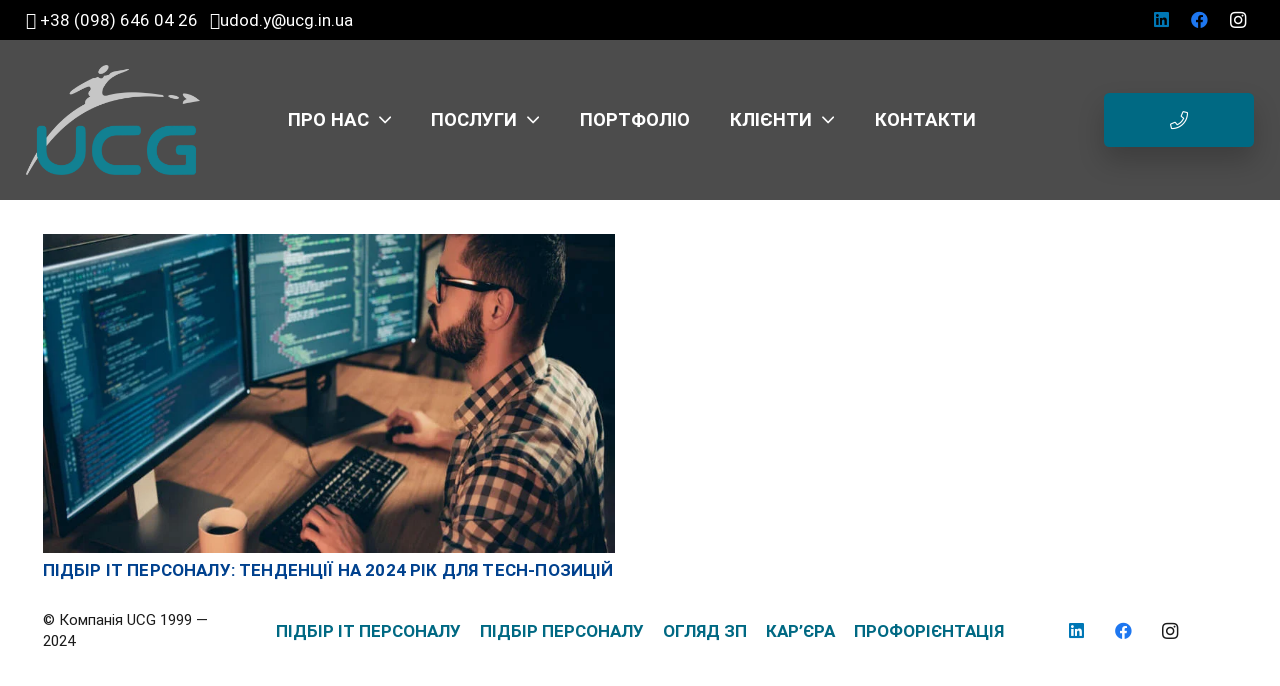

--- FILE ---
content_type: text/html
request_url: https://ucg.in.ua/tag/poshuk-rozrobnykiv-pz/
body_size: 12922
content:
<!DOCTYPE HTML>
<html lang="ru-RU">
<head>
	<meta charset="UTF-8">
	<title>пошук розробників ПЗ &#8212; Компанія UCG</title>
<meta name="robots" content="max-image-preview:large">
<link rel="dns-prefetch" href="//fonts.googleapis.com">
<link rel="alternate" type="application/rss+xml" title="Компанія UCG &raquo; Лента" href="/feed/">
<link rel="alternate" type="application/rss+xml" title="Компанія UCG &raquo; Лента комментариев" href="/comments/feed/">
<link rel="alternate" type="application/rss+xml" title="Компанія UCG &raquo; Лента метки пошук розробників ПЗ" href="/tag/poshuk-rozrobnykiv-pz/feed/">
<meta name="viewport" content="width=device-width, initial-scale=1">
<meta name="SKYPE_TOOLBAR" content="SKYPE_TOOLBAR_PARSER_COMPATIBLE">
<meta name="theme-color" content="#12171a">
<link rel="stylesheet" id="wpo_min-header-0-css" href="/wp-content/cache/wpo-minify/1729924278/assets/wpo-minify-header-885f29a1.min.css" media="all">
<script></script><link rel="https://api.w.org/" href="/wp-json/">
<link rel="alternate" title="JSON" type="application/json" href="/wp-json/wp/v2/tags/5324">
<link rel="EditURI" type="application/rsd+xml" title="RSD" href="/xmlrpc.php?rsd">
<meta name="generator" content="WordPress 6.6.2">
		<script id="us_add_no_touch">if ( ! /Android|webOS|iPhone|iPad|iPod|BlackBerry|IEMobile|Opera Mini/i.test( navigator.userAgent ) ) {
				var root = document.getElementsByTagName( 'html' )[ 0 ]
				root.className += " no-touch";
			}</script>
		<meta name="generator" content="Powered by WPBakery Page Builder - drag and drop page builder for WordPress.">
<link rel="icon" href="/wp-content/uploads/2021/09/logo-4.1.1_kvadrat-150x150.png" sizes="32x32">
<link rel="icon" href="/wp-content/uploads/2021/09/logo-4.1.1_kvadrat-300x300.png" sizes="192x192">
<link rel="apple-touch-icon" href="/wp-content/uploads/2021/09/logo-4.1.1_kvadrat-300x300.png">
<meta name="msapplication-TileImage" content="/wp-content/uploads/2021/09/logo-4.1.1_kvadrat-300x300.png">
<noscript><style>.wpb_animate_when_almost_visible { opacity: 1; }</style></noscript>		<style id="us-icon-fonts">@font-face{font-display:block;font-style:normal;font-family:"fontawesome";font-weight:300;src:url("/wp-content/themes/Impreza/fonts/fa-light-300.woff2?ver=8.21.2") format("woff2")}.fal{font-family:"fontawesome";font-weight:300}@font-face{font-display:block;font-style:normal;font-family:"Font Awesome 5 Brands";font-weight:400;src:url("/wp-content/themes/Impreza/fonts/fa-brands-400.woff2?ver=8.21.2") format("woff2")}.fab{font-family:"Font Awesome 5 Brands";font-weight:400}</style>
				<style id="us-theme-options-css">:root{--color-header-middle-bg:#ffffff;--color-header-middle-bg-grad:#ffffff;--color-header-middle-text:#1a1a1a;--color-header-middle-text-hover:#2bcaff;--color-header-transparent-bg:rgba(255,255,255,0.00);--color-header-transparent-bg-grad:rgba(255,255,255,0.00);--color-header-transparent-text:#1a1a1a;--color-header-transparent-text-hover:#2bcaff;--color-chrome-toolbar:#12171a;--color-chrome-toolbar-grad:#12171a;--color-header-top-bg:#ffffff;--color-header-top-bg-grad:#ffffff;--color-header-top-text:#ffffff;--color-header-top-text-hover:#2bcaff;--color-header-top-transparent-bg:rgba(255,255,255,0.00);--color-header-top-transparent-bg-grad:rgba(255,255,255,0.00);--color-header-top-transparent-text:#1a1a1a;--color-header-top-transparent-text-hover:#2bcaff;--color-content-bg:#ffffff;--color-content-bg-grad:#ffffff;--color-content-bg-alt:#ffffff;--color-content-bg-alt-grad:#ffffff;--color-content-border:#ffffff;--color-content-heading:#00418E;--color-content-heading-grad:#00418E;--color-content-text:#1a1a1a;--color-content-link:#006983;--color-content-link-hover:#2bcaff;--color-content-primary:#2AB1DE;--color-content-primary-grad:#2AB1DE;--color-content-secondary:#00418E;--color-content-secondary-grad:#00418E;--color-content-faded:#9ea8ad;--color-content-overlay:rgba(0,0,0,0.75);--color-content-overlay-grad:rgba(0,0,0,0.75);--color-alt-content-bg:#ffffff;--color-alt-content-bg-grad:#ffffff;--color-alt-content-bg-alt:#ffffff;--color-alt-content-bg-alt-grad:#ffffff;--color-alt-content-border:#ffffff;--color-alt-content-heading:#1a1a1a;--color-alt-content-heading-grad:#1a1a1a;--color-alt-content-text:#cfd8dc;--color-alt-content-link:#80cbc4;--color-alt-content-link-hover:#69aaf0;--color-alt-content-primary:#80cbc4;--color-alt-content-primary-grad:#80cbc4;--color-alt-content-secondary:#00418E;--color-alt-content-secondary-grad:#00418E;--color-alt-content-faded:#9ea8ad;--color-alt-content-overlay:rgba(255,255,255,0.75);--color-alt-content-overlay-grad:rgba(255,255,255,0.75);--color-footer-bg:#12171a;--color-footer-bg-grad:#12171a;--color-footer-bg-alt:#1b2327;--color-footer-bg-alt-grad:#1b2327;--color-footer-border:#263238;--color-footer-text:#9ea8ad;--color-footer-link:#cfd8dc;--color-footer-link-hover:#2bcaff;--color-subfooter-bg:#1b2327;--color-subfooter-bg-grad:#1b2327;--color-subfooter-bg-alt:#263238;--color-subfooter-bg-alt-grad:#263238;--color-subfooter-border:#263238;--color-subfooter-heading:#ffffff;--color-subfooter-heading-grad:#ffffff;--color-subfooter-text:#9ea8ad;--color-subfooter-link:#cfd8dc;--color-subfooter-link-hover:#69aaf0;--color-content-primary-faded:rgba(42,177,222,0.15);--box-shadow:0 5px 15px rgba(0,0,0,.15);--box-shadow-up:0 -5px 15px rgba(0,0,0,.15);--site-canvas-width:1240px;--site-content-width:1300px;--text-block-margin-bottom:0.6rem;--inputs-font-size:1rem;--inputs-height:3.2em;--inputs-padding:1em;--inputs-border-width:1px;--inputs-text-color:inherit}@media (prefers-color-scheme:dark){:root{--color-header-middle-bg:#fff;--color-header-middle-bg-grad:#fff;--color-header-middle-text:#222;--color-header-middle-text-hover:#ffc80a;--color-chrome-toolbar:#f6f6f6;--color-chrome-toolbar-grad:#f6f6f6;--color-header-top-bg:#f6f6f6;--color-header-top-bg-grad:#f6f6f6;--color-header-top-text:#333;--color-header-top-text-hover:#ffc80a;--color-header-transparent-text:#fff;--color-header-transparent-text-hover:#ffc80a;--color-content-bg:#fff;--color-content-bg-grad:#fff;--color-content-bg-alt:#f6f6f6;--color-content-bg-alt-grad:#f6f6f6;--color-content-border:#dedede;--color-content-heading:#222;--color-content-heading-grad:#222;--color-content-text:#333;--color-content-link:#926ed4;--color-content-link-hover:#ffc80a;--color-content-primary:#926ed4;--color-content-primary-grad:linear-gradient(135deg,#926ed4,#621be3);--color-content-primary-faded:rgba(146,110,212,0.15);--color-content-secondary:#ffc80a;--color-content-secondary-grad:#ffc80a;--color-content-faded:#666;--color-content-overlay:rgba(0,0,0,0.75);--color-content-overlay-grad:rgba(0,0,0,0.75);--color-alt-content-bg:linear-gradient(#f6f6f6,#fff);--color-alt-content-bg-grad:linear-gradient(#f6f6f6,#fff);--color-alt-content-bg-alt:#fff;--color-alt-content-bg-alt-grad:#fff;--color-alt-content-border:#dedede;--color-alt-content-heading:#222;--color-alt-content-heading-grad:#222;--color-alt-content-text:#333;--color-alt-content-link:#926ed4;--color-alt-content-link-hover:#ffc80a;--color-alt-content-primary:#926ed4;--color-alt-content-primary-grad:#926ed4;--color-alt-content-secondary:#ffc80a;--color-alt-content-secondary-grad:#ffc80a;--color-alt-content-faded:#666;--color-alt-content-overlay:#926ed4;--color-alt-content-overlay-grad:linear-gradient(135deg,rgba(146,110,212,0.85),rgba(98,27,227,0.85));--color-subfooter-bg:linear-gradient(#fff,#f6f6f6);--color-subfooter-bg-grad:linear-gradient(#fff,#f6f6f6);--color-subfooter-bg-alt:#fff;--color-subfooter-bg-alt-grad:#fff;--color-subfooter-border:#dedede;--color-subfooter-text:#333;--color-subfooter-link:#926ed4;--color-subfooter-link-hover:#ffc80a;--color-footer-bg:#222;--color-footer-bg-grad:#222;--color-footer-bg-alt:#333;--color-footer-bg-alt-grad:#333;--color-footer-border:#444;--color-footer-text:#dedede;--color-footer-link:#926ed4;--color-footer-link-hover:#ffc80a}}:root{--font-family:Roboto,sans-serif;--font-size:17px;--line-height:21px;--font-weight:400;--bold-font-weight:700;--h1-font-family:Roboto,sans-serif;--h1-font-size:35px;--h1-line-height:1;--h1-font-weight:700;--h1-bold-font-weight:700;--h1-text-transform:uppercase;--h1-font-style:normal;--h1-letter-spacing:0em;--h1-margin-bottom:0.3rem;--h2-font-family:var(--h1-font-family);--h2-font-size:30px;--h2-line-height:1.1;--h2-font-weight:var(--h1-font-weight);--h2-bold-font-weight:var(--h1-bold-font-weight);--h2-text-transform:var(--h1-text-transform);--h2-font-style:var(--h1-font-style);--h2-letter-spacing:0.01em;--h2-margin-bottom:0.3rem;--h3-font-family:var(--h1-font-family);--h3-font-size:26px;--h3-line-height:1.3;--h3-font-weight:var(--h1-font-weight);--h3-bold-font-weight:var(--h1-bold-font-weight);--h3-text-transform:var(--h1-text-transform);--h3-font-style:var(--h1-font-style);--h3-letter-spacing:0.02em;--h3-margin-bottom:0.3rem;--h4-font-family:var(--h1-font-family);--h4-font-size:22px;--h4-line-height:1;--h4-font-weight:var(--h1-font-weight);--h4-bold-font-weight:var(--h1-bold-font-weight);--h4-text-transform:var(--h1-text-transform);--h4-font-style:var(--h1-font-style);--h4-letter-spacing:0.03em;--h4-margin-bottom:0.4rem;--h5-font-family:var(--h1-font-family);--h5-font-size:20px;--h5-line-height:1;--h5-font-weight:var(--h1-font-weight);--h5-bold-font-weight:var(--h1-bold-font-weight);--h5-text-transform:var(--h1-text-transform);--h5-font-style:var(--h1-font-style);--h5-letter-spacing:0.05em;--h5-margin-bottom:0.4rem;--h6-font-family:var(--h1-font-family);--h6-font-size:18px;--h6-line-height:1.4;--h6-font-weight:var(--h1-font-weight);--h6-bold-font-weight:var(--h1-bold-font-weight);--h6-text-transform:var(--h1-text-transform);--h6-font-style:var(--h1-font-style);--h6-letter-spacing:0.05em;--h6-margin-bottom:0.4rem}@media (min-width:1025px) and (max-width:1280px){:root{--font-family:Roboto,sans-serif;--font-size:17px;--line-height:21px;--font-weight:400;--bold-font-weight:700;--h1-font-family:Roboto,sans-serif;--h1-font-size:35px;--h1-line-height:1;--h1-font-weight:700;--h1-bold-font-weight:700;--h1-text-transform:uppercase;--h1-font-style:normal;--h1-letter-spacing:0em;--h1-margin-bottom:0.3rem;--h2-font-family:var(--h1-font-family);--h2-font-size:30px;--h2-line-height:1.1;--h2-font-weight:var(--h1-font-weight);--h2-bold-font-weight:var(--h1-bold-font-weight);--h2-text-transform:var(--h1-text-transform);--h2-font-style:var(--h1-font-style);--h2-letter-spacing:0.01em;--h2-margin-bottom:0.3rem;--h3-font-family:var(--h1-font-family);--h3-font-size:26px;--h3-line-height:1.3;--h3-font-weight:var(--h1-font-weight);--h3-bold-font-weight:var(--h1-bold-font-weight);--h3-text-transform:var(--h1-text-transform);--h3-font-style:var(--h1-font-style);--h3-letter-spacing:0.02em;--h3-margin-bottom:0.3rem;--h4-font-family:var(--h1-font-family);--h4-font-size:22px;--h4-line-height:1;--h4-font-weight:var(--h1-font-weight);--h4-bold-font-weight:var(--h1-bold-font-weight);--h4-text-transform:var(--h1-text-transform);--h4-font-style:var(--h1-font-style);--h4-letter-spacing:0.03em;--h4-margin-bottom:0.4rem;--h5-font-family:var(--h1-font-family);--h5-font-size:20px;--h5-line-height:1;--h5-font-weight:var(--h1-font-weight);--h5-bold-font-weight:var(--h1-bold-font-weight);--h5-text-transform:var(--h1-text-transform);--h5-font-style:var(--h1-font-style);--h5-letter-spacing:0.05em;--h5-margin-bottom:0.4rem;--h6-font-family:var(--h1-font-family);--h6-font-size:18px;--h6-line-height:1.4;--h6-font-weight:var(--h1-font-weight);--h6-bold-font-weight:var(--h1-bold-font-weight);--h6-text-transform:var(--h1-text-transform);--h6-font-style:var(--h1-font-style);--h6-letter-spacing:0.05em;--h6-margin-bottom:0.4rem}}@media (min-width:601px) and (max-width:1024px){:root{--font-family:Roboto,sans-serif;--font-size:17px;--line-height:21px;--font-weight:400;--bold-font-weight:700;--h1-font-family:Roboto,sans-serif;--h1-font-size:35px;--h1-line-height:1;--h1-font-weight:700;--h1-bold-font-weight:700;--h1-text-transform:uppercase;--h1-font-style:normal;--h1-letter-spacing:0em;--h1-margin-bottom:0.3rem;--h2-font-family:var(--h1-font-family);--h2-font-size:30px;--h2-line-height:1.1;--h2-font-weight:var(--h1-font-weight);--h2-bold-font-weight:var(--h1-bold-font-weight);--h2-text-transform:var(--h1-text-transform);--h2-font-style:var(--h1-font-style);--h2-letter-spacing:0.01em;--h2-margin-bottom:0.3rem;--h3-font-family:var(--h1-font-family);--h3-font-size:26px;--h3-line-height:1.3;--h3-font-weight:var(--h1-font-weight);--h3-bold-font-weight:var(--h1-bold-font-weight);--h3-text-transform:var(--h1-text-transform);--h3-font-style:var(--h1-font-style);--h3-letter-spacing:0.02em;--h3-margin-bottom:0.3rem;--h4-font-family:var(--h1-font-family);--h4-font-size:22px;--h4-line-height:1;--h4-font-weight:var(--h1-font-weight);--h4-bold-font-weight:var(--h1-bold-font-weight);--h4-text-transform:var(--h1-text-transform);--h4-font-style:var(--h1-font-style);--h4-letter-spacing:0.03em;--h4-margin-bottom:0.4rem;--h5-font-family:var(--h1-font-family);--h5-font-size:20px;--h5-line-height:1;--h5-font-weight:var(--h1-font-weight);--h5-bold-font-weight:var(--h1-bold-font-weight);--h5-text-transform:var(--h1-text-transform);--h5-font-style:var(--h1-font-style);--h5-letter-spacing:0.05em;--h5-margin-bottom:0.4rem;--h6-font-family:var(--h1-font-family);--h6-font-size:18px;--h6-line-height:1.4;--h6-font-weight:var(--h1-font-weight);--h6-bold-font-weight:var(--h1-bold-font-weight);--h6-text-transform:var(--h1-text-transform);--h6-font-style:var(--h1-font-style);--h6-letter-spacing:0.05em;--h6-margin-bottom:0.4rem}}@media (max-width:600px){:root{--font-size:16px;--h1-font-size:30px;--h2-font-size:26px;--h3-font-size:20px;--h4-font-size:17px;--h5-font-size:16px;--h6-font-size:14px}}h1{font-family:var(--h1-font-family,inherit);font-weight:var(--h1-font-weight,inherit);font-size:var(--h1-font-size,inherit);font-style:var(--h1-font-style,inherit);line-height:var(--h1-line-height,1.4);letter-spacing:var(--h1-letter-spacing,inherit);text-transform:var(--h1-text-transform,inherit);margin-bottom:var(--h1-margin-bottom,1.5rem)}h1>strong{font-weight:var(--h1-bold-font-weight,bold)}h2{font-family:var(--h2-font-family,inherit);font-weight:var(--h2-font-weight,inherit);font-size:var(--h2-font-size,inherit);font-style:var(--h2-font-style,inherit);line-height:var(--h2-line-height,1.4);letter-spacing:var(--h2-letter-spacing,inherit);text-transform:var(--h2-text-transform,inherit);margin-bottom:var(--h2-margin-bottom,1.5rem)}h2>strong{font-weight:var(--h2-bold-font-weight,bold)}h3{font-family:var(--h3-font-family,inherit);font-weight:var(--h3-font-weight,inherit);font-size:var(--h3-font-size,inherit);font-style:var(--h3-font-style,inherit);line-height:var(--h3-line-height,1.4);letter-spacing:var(--h3-letter-spacing,inherit);text-transform:var(--h3-text-transform,inherit);margin-bottom:var(--h3-margin-bottom,1.5rem)}h3>strong{font-weight:var(--h3-bold-font-weight,bold)}h4{font-family:var(--h4-font-family,inherit);font-weight:var(--h4-font-weight,inherit);font-size:var(--h4-font-size,inherit);font-style:var(--h4-font-style,inherit);line-height:var(--h4-line-height,1.4);letter-spacing:var(--h4-letter-spacing,inherit);text-transform:var(--h4-text-transform,inherit);margin-bottom:var(--h4-margin-bottom,1.5rem)}h4>strong{font-weight:var(--h4-bold-font-weight,bold)}h5{font-family:var(--h5-font-family,inherit);font-weight:var(--h5-font-weight,inherit);font-size:var(--h5-font-size,inherit);font-style:var(--h5-font-style,inherit);line-height:var(--h5-line-height,1.4);letter-spacing:var(--h5-letter-spacing,inherit);text-transform:var(--h5-text-transform,inherit);margin-bottom:var(--h5-margin-bottom,1.5rem)}h5>strong{font-weight:var(--h5-bold-font-weight,bold)}h6{font-family:var(--h6-font-family,inherit);font-weight:var(--h6-font-weight,inherit);font-size:var(--h6-font-size,inherit);font-style:var(--h6-font-style,inherit);line-height:var(--h6-line-height,1.4);letter-spacing:var(--h6-letter-spacing,inherit);text-transform:var(--h6-text-transform,inherit);margin-bottom:var(--h6-margin-bottom,1.5rem)}h6>strong{font-weight:var(--h6-bold-font-weight,bold)}body{background:var(--color-alt-content-bg)}@media (max-width:1385px){.l-main .aligncenter{max-width:calc(100vw - 5rem)}}@media (min-width:900px){body.footer_reveal .l-canvas{position:relative;z-index:1}body.footer_reveal .l-footer{position:fixed;bottom:0}body.footer_reveal .l-canvas.type_boxed~.l-footer{left:0;right:0}}@media (min-width:1281px){body.usb_preview .hide_on_default{opacity:0.25!important}.vc_hidden-lg,body:not(.usb_preview) .hide_on_default{display:none!important}.default_align_left{text-align:left;justify-content:flex-start}.default_align_right{text-align:right;justify-content:flex-end}.default_align_center{text-align:center;justify-content:center}.default_align_justify{justify-content:space-between}.w-hwrapper>.default_align_justify,.default_align_justify>.w-btn{width:100%}}@media (min-width:1025px) and (max-width:1280px){body.usb_preview .hide_on_laptops{opacity:0.25!important}.vc_hidden-md,body:not(.usb_preview) .hide_on_laptops{display:none!important}.laptops_align_left{text-align:left;justify-content:flex-start}.laptops_align_right{text-align:right;justify-content:flex-end}.laptops_align_center{text-align:center;justify-content:center}.laptops_align_justify{justify-content:space-between}.w-hwrapper>.laptops_align_justify,.laptops_align_justify>.w-btn{width:100%}.g-cols.via_grid[style*="--laptops-gap"]{grid-gap:var(--laptops-gap,3rem)}}@media (min-width:601px) and (max-width:1024px){body.usb_preview .hide_on_tablets{opacity:0.25!important}.vc_hidden-sm,body:not(.usb_preview) .hide_on_tablets{display:none!important}.tablets_align_left{text-align:left;justify-content:flex-start}.tablets_align_right{text-align:right;justify-content:flex-end}.tablets_align_center{text-align:center;justify-content:center}.tablets_align_justify{justify-content:space-between}.w-hwrapper>.tablets_align_justify,.tablets_align_justify>.w-btn{width:100%}.g-cols.via_grid[style*="--tablets-gap"]{grid-gap:var(--tablets-gap,3rem)}}@media (max-width:600px){body.usb_preview .hide_on_mobiles{opacity:0.25!important}.vc_hidden-xs,body:not(.usb_preview) .hide_on_mobiles{display:none!important}.mobiles_align_left{text-align:left;justify-content:flex-start}.mobiles_align_right{text-align:right;justify-content:flex-end}.mobiles_align_center{text-align:center;justify-content:center}.mobiles_align_justify{justify-content:space-between}.w-hwrapper>.mobiles_align_justify,.mobiles_align_justify>.w-btn{width:100%}.w-hwrapper.stack_on_mobiles{display:block}.w-hwrapper.stack_on_mobiles>*{display:block;margin:0 0 var(--hwrapper-gap,1.2rem)}.w-hwrapper.stack_on_mobiles>:last-child{margin-bottom:0}.g-cols.via_grid[style*="--mobiles-gap"]{grid-gap:var(--mobiles-gap,1.5rem)}}@media (max-width:1280px){.g-cols.laptops-cols_1{grid-template-columns:100%}.g-cols.laptops-cols_1.reversed>div:last-of-type{order:-1}.g-cols.laptops-cols_2{grid-template-columns:repeat(2,1fr)}.g-cols.laptops-cols_3{grid-template-columns:repeat(3,1fr)}.g-cols.laptops-cols_4{grid-template-columns:repeat(4,1fr)}.g-cols.laptops-cols_5{grid-template-columns:repeat(5,1fr)}.g-cols.laptops-cols_6{grid-template-columns:repeat(6,1fr)}.g-cols.laptops-cols_1-2{grid-template-columns:1fr 2fr}.g-cols.laptops-cols_2-1{grid-template-columns:2fr 1fr}.g-cols.laptops-cols_2-3{grid-template-columns:2fr 3fr}.g-cols.laptops-cols_3-2{grid-template-columns:3fr 2fr}.g-cols.laptops-cols_1-3{grid-template-columns:1fr 3fr}.g-cols.laptops-cols_3-1{grid-template-columns:3fr 1fr}.g-cols.laptops-cols_1-4{grid-template-columns:1fr 4fr}.g-cols.laptops-cols_4-1{grid-template-columns:4fr 1fr}.g-cols.laptops-cols_1-5{grid-template-columns:1fr 5fr}.g-cols.laptops-cols_5-1{grid-template-columns:5fr 1fr}.g-cols.laptops-cols_1-2-1{grid-template-columns:1fr 2fr 1fr}.g-cols.laptops-cols_1-3-1{grid-template-columns:1fr 3fr 1fr}.g-cols.laptops-cols_1-4-1{grid-template-columns:1fr 4fr 1fr}}@media (max-width:1024px){.g-cols.tablets-cols_1{grid-template-columns:100%}.g-cols.tablets-cols_1.reversed>div:last-of-type{order:-1}.g-cols.tablets-cols_2{grid-template-columns:repeat(2,1fr)}.g-cols.tablets-cols_3{grid-template-columns:repeat(3,1fr)}.g-cols.tablets-cols_4{grid-template-columns:repeat(4,1fr)}.g-cols.tablets-cols_5{grid-template-columns:repeat(5,1fr)}.g-cols.tablets-cols_6{grid-template-columns:repeat(6,1fr)}.g-cols.tablets-cols_1-2{grid-template-columns:1fr 2fr}.g-cols.tablets-cols_2-1{grid-template-columns:2fr 1fr}.g-cols.tablets-cols_2-3{grid-template-columns:2fr 3fr}.g-cols.tablets-cols_3-2{grid-template-columns:3fr 2fr}.g-cols.tablets-cols_1-3{grid-template-columns:1fr 3fr}.g-cols.tablets-cols_3-1{grid-template-columns:3fr 1fr}.g-cols.tablets-cols_1-4{grid-template-columns:1fr 4fr}.g-cols.tablets-cols_4-1{grid-template-columns:4fr 1fr}.g-cols.tablets-cols_1-5{grid-template-columns:1fr 5fr}.g-cols.tablets-cols_5-1{grid-template-columns:5fr 1fr}.g-cols.tablets-cols_1-2-1{grid-template-columns:1fr 2fr 1fr}.g-cols.tablets-cols_1-3-1{grid-template-columns:1fr 3fr 1fr}.g-cols.tablets-cols_1-4-1{grid-template-columns:1fr 4fr 1fr}}@media (max-width:600px){.g-cols.mobiles-cols_1{grid-template-columns:100%}.g-cols.mobiles-cols_1.reversed>div:last-of-type{order:-1}.g-cols.mobiles-cols_2{grid-template-columns:repeat(2,1fr)}.g-cols.mobiles-cols_3{grid-template-columns:repeat(3,1fr)}.g-cols.mobiles-cols_4{grid-template-columns:repeat(4,1fr)}.g-cols.mobiles-cols_5{grid-template-columns:repeat(5,1fr)}.g-cols.mobiles-cols_6{grid-template-columns:repeat(6,1fr)}.g-cols.mobiles-cols_1-2{grid-template-columns:1fr 2fr}.g-cols.mobiles-cols_2-1{grid-template-columns:2fr 1fr}.g-cols.mobiles-cols_2-3{grid-template-columns:2fr 3fr}.g-cols.mobiles-cols_3-2{grid-template-columns:3fr 2fr}.g-cols.mobiles-cols_1-3{grid-template-columns:1fr 3fr}.g-cols.mobiles-cols_3-1{grid-template-columns:3fr 1fr}.g-cols.mobiles-cols_1-4{grid-template-columns:1fr 4fr}.g-cols.mobiles-cols_4-1{grid-template-columns:4fr 1fr}.g-cols.mobiles-cols_1-5{grid-template-columns:1fr 5fr}.g-cols.mobiles-cols_5-1{grid-template-columns:5fr 1fr}.g-cols.mobiles-cols_1-2-1{grid-template-columns:1fr 2fr 1fr}.g-cols.mobiles-cols_1-3-1{grid-template-columns:1fr 3fr 1fr}.g-cols.mobiles-cols_1-4-1{grid-template-columns:1fr 4fr 1fr}.g-cols:not([style*="--gap"]){grid-gap:1.5rem}}@media (max-width:899px){.l-canvas{overflow:hidden}.g-cols.stacking_default.reversed>div:last-of-type{order:-1}.g-cols.stacking_default.via_flex>div:not([class*="vc_col-xs"]){width:100%;margin:0 0 1.5rem}.g-cols.stacking_default.via_grid.mobiles-cols_1{grid-template-columns:100%}.g-cols.stacking_default.via_flex.type_boxes>div,.g-cols.stacking_default.via_flex.reversed>div:first-child,.g-cols.stacking_default.via_flex:not(.reversed)>div:last-child,.g-cols.stacking_default.via_flex>div.has_bg_color{margin-bottom:0}.g-cols.stacking_default.via_flex.type_default>.wpb_column.stretched{margin-left:-1rem;margin-right:-1rem}.g-cols.stacking_default.via_grid.mobiles-cols_1>.wpb_column.stretched,.g-cols.stacking_default.via_flex.type_boxes>.wpb_column.stretched{margin-left:-2.5rem;margin-right:-2.5rem;width:auto}.vc_column-inner.type_sticky>.wpb_wrapper,.vc_column_container.type_sticky>.vc_column-inner{top:0!important}}@media (min-width:900px){body:not(.rtl) .l-section.for_sidebar.at_left>div>.l-sidebar,.rtl .l-section.for_sidebar.at_right>div>.l-sidebar{order:-1}.vc_column_container.type_sticky>.vc_column-inner,.vc_column-inner.type_sticky>.wpb_wrapper{position:-webkit-sticky;position:sticky}.l-section.type_sticky{position:-webkit-sticky;position:sticky;top:0;z-index:11;transform:translateZ(0); transition:top 0.3s cubic-bezier(.78,.13,.15,.86) 0.1s}.header_hor .l-header.post_fixed.sticky_auto_hide{z-index:12}.admin-bar .l-section.type_sticky{top:32px}.l-section.type_sticky>.l-section-h{transition:padding-top 0.3s}.header_hor .l-header.pos_fixed:not(.down)~.l-main .l-section.type_sticky:not(:first-of-type){top:var(--header-sticky-height)}.admin-bar.header_hor .l-header.pos_fixed:not(.down)~.l-main .l-section.type_sticky:not(:first-of-type){top:calc( var(--header-sticky-height) + 32px )}.header_hor .l-header.pos_fixed.sticky:not(.down)~.l-main .l-section.type_sticky:first-of-type>.l-section-h{padding-top:var(--header-sticky-height)}.header_hor.headerinpos_bottom .l-header.pos_fixed.sticky:not(.down)~.l-main .l-section.type_sticky:first-of-type>.l-section-h{padding-bottom:var(--header-sticky-height)!important}}@media screen and (min-width:1385px){.g-cols.via_flex.type_default>.wpb_column.stretched:first-of-type{margin-left:calc( var(--site-content-width) / 2 + 0px / 2 + 1.5rem - 50vw)}.g-cols.via_flex.type_default>.wpb_column.stretched:last-of-type{margin-right:calc( var(--site-content-width) / 2 + 0px / 2 + 1.5rem - 50vw)}.l-main .alignfull, .w-separator.width_screen,.g-cols.via_grid>.wpb_column.stretched:first-of-type,.g-cols.via_flex.type_boxes>.wpb_column.stretched:first-of-type{margin-left:calc( var(--site-content-width) / 2 + 0px / 2 - 50vw )}.l-main .alignfull, .w-separator.width_screen,.g-cols.via_grid>.wpb_column.stretched:last-of-type,.g-cols.via_flex.type_boxes>.wpb_column.stretched:last-of-type{margin-right:calc( var(--site-content-width) / 2 + 0px / 2 - 50vw )}}@media (max-width:600px){.w-form-row.for_submit[style*=btn-size-mobiles] .w-btn{font-size:var(--btn-size-mobiles)!important}}a,button,input[type=submit],.ui-slider-handle{outline:none!important}.w-toplink,.w-header-show{background:#006983}.no-touch .w-toplink.active:hover,.no-touch .w-header-show:hover{background:var(--color-content-primary-grad)}button[type=submit]:not(.w-btn),input[type=submit]:not(.w-btn),.us-nav-style_1>*,.navstyle_1>.owl-nav button,.us-btn-style_1{font-family:var(--font-family);font-size:18px;line-height:1!important;font-weight:700;font-style:normal;text-transform:uppercase;letter-spacing:0.06em;border-radius:0.3em;padding:1em 1.5em;background:#006983;border-color:transparent;color:#ffffff!important;box-shadow:0px 0.75em 1.5em 0px rgba(0,0,0,0.2)}button[type=submit]:not(.w-btn):before,input[type=submit]:not(.w-btn),.us-nav-style_1>*:before,.navstyle_1>.owl-nav button:before,.us-btn-style_1:before{border-width:0px}.no-touch button[type=submit]:not(.w-btn):hover,.no-touch input[type=submit]:not(.w-btn):hover,.us-nav-style_1>span.current,.no-touch .us-nav-style_1>a:hover,.no-touch .navstyle_1>.owl-nav button:hover,.no-touch .us-btn-style_1:hover{box-shadow:0px 0.75em 1.5em 0px rgba(0,0,0,0.2);background:var(--color-header-middle-text-hover);border-color:transparent;color:#ffffff!important}.us-nav-style_1>*{min-width:calc(1em + 2 * 1em)}.us-btn-style_1{overflow:hidden;-webkit-transform:translateZ(0)}.us-btn-style_1>*{position:relative;z-index:1}.no-touch .us-btn-style_1:hover{background:#006983}.no-touch .us-btn-style_1:after{content:"";position:absolute;top:0;left:0;right:0;height:0;transition:height 0.3s;background:var(--color-header-middle-text-hover)}.no-touch .us-btn-style_1:hover:after{height:100%}.us-nav-style_4>*,.navstyle_4>.owl-nav button,.us-btn-style_4{font-family:var(--font-family);font-size:16px;line-height:1.2!important;font-weight:700;font-style:normal;text-transform:uppercase;letter-spacing:0.06em;border-radius:0.3em;padding:1em 1.5em;background:transparent;border-color:var(--color-content-secondary);color:var(--color-content-secondary)!important;box-shadow:0px 0em 0em 0px rgba(0,0,0,0.2)}.us-nav-style_4>*:before,.navstyle_4>.owl-nav button:before,.us-btn-style_4:before{border-width:1px}.us-nav-style_4>span.current,.no-touch .us-nav-style_4>a:hover,.no-touch .navstyle_4>.owl-nav button:hover,.no-touch .us-btn-style_4:hover{box-shadow:0px 0.75em 1.5em 0px rgba(0,0,0,0.2);background:var(--color-content-secondary);border-color:var(--color-content-secondary);color:#ffffff!important}.us-nav-style_4>*{min-width:calc(1.2em + 2 * 1em)}.us-btn-style_4{overflow:hidden;-webkit-transform:translateZ(0)}.us-btn-style_4>*{position:relative;z-index:1}.no-touch .us-btn-style_4:hover{background:transparent}.no-touch .us-btn-style_4:after{content:"";position:absolute;top:0;left:0;right:0;height:0;transition:height 0.3s;background:var(--color-content-secondary)}.no-touch .us-btn-style_4:hover:after{height:100%}.us-nav-style_5>*,.navstyle_5>.owl-nav button,.us-btn-style_5{font-family:var(--font-family);font-size:16px;line-height:1.2!important;font-weight:700;font-style:normal;text-transform:uppercase;letter-spacing:0.06em;border-radius:0.3em;padding:1em 1.5em;background:var(--color-content-secondary);border-color:transparent;color:#ffffff!important;box-shadow:0px 0em 0em 0px rgba(180,237,21,0.2)}.us-nav-style_5>*:before,.navstyle_5>.owl-nav button:before,.us-btn-style_5:before{border-width:1px}.us-nav-style_5>span.current,.no-touch .us-nav-style_5>a:hover,.no-touch .navstyle_5>.owl-nav button:hover,.no-touch .us-btn-style_5:hover{box-shadow:0px 0.75em 1.5em 0px #1a1a1a;background:var(--color-content-primary);border-color:#ffffff;color:#ffffff!important}.us-nav-style_5>*{min-width:calc(1.2em + 2 * 1em)}.us-btn-style_5{overflow:hidden;-webkit-transform:translateZ(0)}.us-btn-style_5>*{position:relative;z-index:1}.no-touch .us-btn-style_5:hover{background:var(--color-content-secondary)}.no-touch .us-btn-style_5:after{content:"";position:absolute;top:0;left:0;right:0;height:0;transition:height 0.3s;background:var(--color-content-primary)}.no-touch .us-btn-style_5:hover:after{height:100%}.us-nav-style_6>*,.navstyle_6>.owl-nav button,.us-btn-style_6{font-family:var(--font-family);font-size:16px;line-height:1.2!important;font-weight:700;font-style:normal;text-transform:uppercase;letter-spacing:0.06em;border-radius:0.3em;padding:1em 1.5em;background:transparent;border-color:var(--color-content-primary);color:var(--color-content-primary)!important;box-shadow:0px 0em 0em 0px rgba(0,0,0,0.2)}.us-nav-style_6>*:before,.navstyle_6>.owl-nav button:before,.us-btn-style_6:before{border-width:1px}.us-nav-style_6>span.current,.no-touch .us-nav-style_6>a:hover,.no-touch .navstyle_6>.owl-nav button:hover,.no-touch .us-btn-style_6:hover{box-shadow:0px 0.75em 1.5em 0px rgba(0,0,0,0.2);background:var(--color-content-primary);border-color:var(--color-content-primary);color:#ffffff!important}.us-nav-style_6>*{min-width:calc(1.2em + 2 * 1em)}.us-btn-style_6{overflow:hidden;-webkit-transform:translateZ(0)}.us-btn-style_6>*{position:relative;z-index:1}.no-touch .us-btn-style_6:hover{background:transparent}.no-touch .us-btn-style_6:after{content:"";position:absolute;top:0;left:0;right:0;height:0;transition:height 0.3s;background:var(--color-content-primary)}.no-touch .us-btn-style_6:hover:after{height:100%}.us-nav-style_7>*,.navstyle_7>.owl-nav button,.us-btn-style_7{font-family:var(--font-family);font-size:1rem;line-height:1.2!important;font-weight:400;font-style:normal;text-transform:none;letter-spacing:0em;border-radius:0.3em;padding:0.8em 1em;background:#01b073;border-color:transparent;color:#ffffff!important;box-shadow:0px 0em 0em 0px rgba(0,0,0,0.37)}.us-nav-style_7>*:before,.navstyle_7>.owl-nav button:before,.us-btn-style_7:before{border-width:2px}.us-nav-style_7>span.current,.no-touch .us-nav-style_7>a:hover,.no-touch .navstyle_7>.owl-nav button:hover,.no-touch .us-btn-style_7:hover{box-shadow:0px 0.4em 0.8em 0px rgba(0,0,0,0.74);background:var(--color-content-secondary);border-color:transparent;color:#ffffff!important}.us-nav-style_7>*{min-width:calc(1.2em + 2 * 0.8em)}.us-btn-style_7{overflow:hidden;-webkit-transform:translateZ(0)}.us-btn-style_7>*{position:relative;z-index:1}.no-touch .us-btn-style_7:hover{background:#01b073}.no-touch .us-btn-style_7:after{content:"";position:absolute;top:0;left:0;right:0;height:0;transition:height 0.3s;background:var(--color-content-secondary)}.no-touch .us-btn-style_7:hover:after{height:100%}.w-filter.state_desktop.style_drop_default .w-filter-item-title,.select2-selection,select,textarea,input:not([type=submit]){font-weight:700;letter-spacing:0em;border-radius:0rem;background:transparent;border-color:var(--color-content-primary);color:inherit}.w-filter.state_desktop.style_drop_default .w-filter-item-title:focus,.select2-container--open .select2-selection,select:focus,textarea:focus,input:not([type=submit]):focus{}.w-form-row.move_label .w-form-row-label{font-size:1rem;top:calc(3.2em/2 + 1px - 0.7em);margin:0 1em;background:var(--color-content-bg-grad);color:inherit}.w-form-row.with_icon.move_label .w-form-row-label{margin-left:calc(1.6em + 1em)}.color_alternate .w-form-row.move_label .w-form-row-label{background:var(--color-alt-content-bg-grad)}.color_footer-top .w-form-row.move_label .w-form-row-label{background:var(--color-subfooter-bg-grad)}.color_footer-bottom .w-form-row.move_label .w-form-row-label{background:var(--color-footer-bg-grad)}.leaflet-default-icon-path{background-image:url(/wp-content/themes/Impreza/common/css/vendor/images/marker-icon.png)}</style>
				<style id="us-current-header-css">.l-subheader.at_top,.l-subheader.at_top .w-dropdown-list,.l-subheader.at_top .type_mobile .w-nav-list.level_1{background:#000000;color:var(--color-header-top-text)}.no-touch .l-subheader.at_top a:hover,.no-touch .l-header.bg_transparent .l-subheader.at_top .w-dropdown.opened a:hover{color:var(--color-header-top-text-hover)}.l-header.bg_transparent:not(.sticky) .l-subheader.at_top{background:#000000;color:#ffffff}.no-touch .l-header.bg_transparent:not(.sticky) .at_top .w-cart-link:hover,.no-touch .l-header.bg_transparent:not(.sticky) .at_top .w-text a:hover,.no-touch .l-header.bg_transparent:not(.sticky) .at_top .w-html a:hover,.no-touch .l-header.bg_transparent:not(.sticky) .at_top .w-nav>a:hover,.no-touch .l-header.bg_transparent:not(.sticky) .at_top .w-menu a:hover,.no-touch .l-header.bg_transparent:not(.sticky) .at_top .w-search>a:hover,.no-touch .l-header.bg_transparent:not(.sticky) .at_top .w-dropdown a:hover,.no-touch .l-header.bg_transparent:not(.sticky) .at_top .type_desktop .menu-item.level_1:hover>a{color:var(--color-header-transparent-text-hover)}.l-subheader.at_middle,.l-subheader.at_middle .w-dropdown-list,.l-subheader.at_middle .type_mobile .w-nav-list.level_1{background:rgba(0,0,0,0.85);color:#ffffff}.no-touch .l-subheader.at_middle a:hover,.no-touch .l-header.bg_transparent .l-subheader.at_middle .w-dropdown.opened a:hover{color:var(--color-header-middle-text-hover)}.l-header.bg_transparent:not(.sticky) .l-subheader.at_middle{background:rgba(0,0,0,0.70);color:#ffffff}.no-touch .l-header.bg_transparent:not(.sticky) .at_middle .w-cart-link:hover,.no-touch .l-header.bg_transparent:not(.sticky) .at_middle .w-text a:hover,.no-touch .l-header.bg_transparent:not(.sticky) .at_middle .w-html a:hover,.no-touch .l-header.bg_transparent:not(.sticky) .at_middle .w-nav>a:hover,.no-touch .l-header.bg_transparent:not(.sticky) .at_middle .w-menu a:hover,.no-touch .l-header.bg_transparent:not(.sticky) .at_middle .w-search>a:hover,.no-touch .l-header.bg_transparent:not(.sticky) .at_middle .w-dropdown a:hover,.no-touch .l-header.bg_transparent:not(.sticky) .at_middle .type_desktop .menu-item.level_1:hover>a{color:var(--color-header-transparent-text-hover)}.header_ver .l-header{background:rgba(0,0,0,0.85);color:#ffffff}@media (min-width:1001px){.hidden_for_default{display:none!important}.l-subheader.at_bottom{display:none}.l-header{position:relative;z-index:111;width:100%}.l-subheader{margin:0 auto}.l-subheader.width_full{padding-left:1.5rem;padding-right:1.5rem}.l-subheader-h{display:flex;align-items:center;position:relative;margin:0 auto;max-width:var(--site-content-width,1200px);height:inherit}.w-header-show{display:none}.l-header.pos_fixed{position:fixed;left:0}.l-header.pos_fixed:not(.notransition) .l-subheader{transition-property:transform,background,box-shadow,line-height,height;transition-duration:.3s;transition-timing-function:cubic-bezier(.78,.13,.15,.86)}.headerinpos_bottom.sticky_first_section .l-header.pos_fixed{position:fixed!important}.header_hor .l-header.sticky_auto_hide{transition:transform .3s cubic-bezier(.78,.13,.15,.86) .1s}.header_hor .l-header.sticky_auto_hide.down{transform:translateY(-110%)}.l-header.bg_transparent:not(.sticky) .l-subheader{box-shadow:none!important;background:none}.l-header.bg_transparent~.l-main .l-section.width_full.height_auto:first-of-type>.l-section-h{padding-top:0!important;padding-bottom:0!important}.l-header.pos_static.bg_transparent{position:absolute;left:0}.l-subheader.width_full .l-subheader-h{max-width:none!important}.l-header.shadow_thin .l-subheader.at_middle,.l-header.shadow_thin .l-subheader.at_bottom{box-shadow:0 1px 0 rgba(0,0,0,0.08)}.l-header.shadow_wide .l-subheader.at_middle,.l-header.shadow_wide .l-subheader.at_bottom{box-shadow:0 3px 5px -1px rgba(0,0,0,0.1),0 2px 1px -1px rgba(0,0,0,0.05)}.header_hor .l-subheader-cell>.w-cart{margin-left:0;margin-right:0}:root{--header-height:200px;--header-sticky-height:100px}.l-header:before{content:'200'}.l-header.sticky:before{content:'100'}.l-subheader.at_top{line-height:40px;height:40px}.l-header.sticky .l-subheader.at_top{line-height:0px;height:0px;overflow:hidden}.l-subheader.at_middle{line-height:160px;height:160px}.l-header.sticky .l-subheader.at_middle{line-height:100px;height:100px}.l-subheader.at_bottom{line-height:40px;height:40px}.l-header.sticky .l-subheader.at_bottom{line-height:40px;height:40px}.l-subheader.at_middle .l-subheader-cell.at_left,.l-subheader.at_middle .l-subheader-cell.at_right{display:flex;flex-basis:100px}.headerinpos_above .l-header.pos_fixed{overflow:hidden;transition:transform 0.3s;transform:translate3d(0,-100%,0)}.headerinpos_above .l-header.pos_fixed.sticky{overflow:visible;transform:none}.headerinpos_above .l-header.pos_fixed~.l-section>.l-section-h,.headerinpos_above .l-header.pos_fixed~.l-main .l-section:first-of-type>.l-section-h{padding-top:0!important}.headerinpos_below .l-header.pos_fixed:not(.sticky){position:absolute;top:100%}.headerinpos_below .l-header.pos_fixed~.l-main>.l-section:first-of-type>.l-section-h{padding-top:0!important}.headerinpos_below .l-header.pos_fixed~.l-main .l-section.full_height:nth-of-type(2){min-height:100vh}.headerinpos_below .l-header.pos_fixed~.l-main>.l-section:nth-of-type(2)>.l-section-h{padding-top:var(--header-height)}.headerinpos_bottom .l-header.pos_fixed:not(.sticky){position:absolute;top:100vh}.headerinpos_bottom .l-header.pos_fixed~.l-main>.l-section:first-of-type>.l-section-h{padding-top:0!important}.headerinpos_bottom .l-header.pos_fixed~.l-main>.l-section:first-of-type>.l-section-h{padding-bottom:var(--header-height)}.headerinpos_bottom .l-header.pos_fixed.bg_transparent~.l-main .l-section.valign_center:not(.height_auto):first-of-type>.l-section-h{top:calc( var(--header-height) / 2 )}.headerinpos_bottom .l-header.pos_fixed:not(.sticky) .w-cart-dropdown,.headerinpos_bottom .l-header.pos_fixed:not(.sticky) .w-nav.type_desktop .w-nav-list.level_2{bottom:100%;transform-origin:0 100%}.headerinpos_bottom .l-header.pos_fixed:not(.sticky) .w-nav.type_mobile.m_layout_dropdown .w-nav-list.level_1{top:auto;bottom:100%;box-shadow:var(--box-shadow-up)}.headerinpos_bottom .l-header.pos_fixed:not(.sticky) .w-nav.type_desktop .w-nav-list.level_3,.headerinpos_bottom .l-header.pos_fixed:not(.sticky) .w-nav.type_desktop .w-nav-list.level_4{top:auto;bottom:0;transform-origin:0 100%}.headerinpos_bottom .l-header.pos_fixed:not(.sticky) .w-dropdown-list{top:auto;bottom:-0.4em;padding-top:0.4em;padding-bottom:2.4em}.admin-bar .l-header.pos_static.bg_solid~.l-main .l-section.full_height:first-of-type{min-height:calc( 100vh - var(--header-height) - 32px )}.admin-bar .l-header.pos_fixed:not(.sticky_auto_hide)~.l-main .l-section.full_height:not(:first-of-type){min-height:calc( 100vh - var(--header-sticky-height) - 32px )}.admin-bar.headerinpos_below .l-header.pos_fixed~.l-main .l-section.full_height:nth-of-type(2){min-height:calc(100vh - 32px)}}@media (min-width:1025px) and (max-width:1000px){.hidden_for_laptops{display:none!important}.l-subheader.at_bottom{display:none}.l-header{position:relative;z-index:111;width:100%}.l-subheader{margin:0 auto}.l-subheader.width_full{padding-left:1.5rem;padding-right:1.5rem}.l-subheader-h{display:flex;align-items:center;position:relative;margin:0 auto;max-width:var(--site-content-width,1200px);height:inherit}.w-header-show{display:none}.l-header.pos_fixed{position:fixed;left:0}.l-header.pos_fixed:not(.notransition) .l-subheader{transition-property:transform,background,box-shadow,line-height,height;transition-duration:.3s;transition-timing-function:cubic-bezier(.78,.13,.15,.86)}.headerinpos_bottom.sticky_first_section .l-header.pos_fixed{position:fixed!important}.header_hor .l-header.sticky_auto_hide{transition:transform .3s cubic-bezier(.78,.13,.15,.86) .1s}.header_hor .l-header.sticky_auto_hide.down{transform:translateY(-110%)}.l-header.bg_transparent:not(.sticky) .l-subheader{box-shadow:none!important;background:none}.l-header.bg_transparent~.l-main .l-section.width_full.height_auto:first-of-type>.l-section-h{padding-top:0!important;padding-bottom:0!important}.l-header.pos_static.bg_transparent{position:absolute;left:0}.l-subheader.width_full .l-subheader-h{max-width:none!important}.l-header.shadow_thin .l-subheader.at_middle,.l-header.shadow_thin .l-subheader.at_bottom{box-shadow:0 1px 0 rgba(0,0,0,0.08)}.l-header.shadow_wide .l-subheader.at_middle,.l-header.shadow_wide .l-subheader.at_bottom{box-shadow:0 3px 5px -1px rgba(0,0,0,0.1),0 2px 1px -1px rgba(0,0,0,0.05)}.header_hor .l-subheader-cell>.w-cart{margin-left:0;margin-right:0}:root{--header-height:140px;--header-sticky-height:60px}.l-header:before{content:'140'}.l-header.sticky:before{content:'60'}.l-subheader.at_top{line-height:40px;height:40px}.l-header.sticky .l-subheader.at_top{line-height:0px;height:0px;overflow:hidden}.l-subheader.at_middle{line-height:100px;height:100px}.l-header.sticky .l-subheader.at_middle{line-height:60px;height:60px}.l-subheader.at_bottom{line-height:40px;height:40px}.l-header.sticky .l-subheader.at_bottom{line-height:40px;height:40px}.l-subheader.at_middle .l-subheader-cell.at_left,.l-subheader.at_middle .l-subheader-cell.at_right{display:flex;flex-basis:100px}.headerinpos_above .l-header.pos_fixed{overflow:hidden;transition:transform 0.3s;transform:translate3d(0,-100%,0)}.headerinpos_above .l-header.pos_fixed.sticky{overflow:visible;transform:none}.headerinpos_above .l-header.pos_fixed~.l-section>.l-section-h,.headerinpos_above .l-header.pos_fixed~.l-main .l-section:first-of-type>.l-section-h{padding-top:0!important}.headerinpos_below .l-header.pos_fixed:not(.sticky){position:absolute;top:100%}.headerinpos_below .l-header.pos_fixed~.l-main>.l-section:first-of-type>.l-section-h{padding-top:0!important}.headerinpos_below .l-header.pos_fixed~.l-main .l-section.full_height:nth-of-type(2){min-height:100vh}.headerinpos_below .l-header.pos_fixed~.l-main>.l-section:nth-of-type(2)>.l-section-h{padding-top:var(--header-height)}.headerinpos_bottom .l-header.pos_fixed:not(.sticky){position:absolute;top:100vh}.headerinpos_bottom .l-header.pos_fixed~.l-main>.l-section:first-of-type>.l-section-h{padding-top:0!important}.headerinpos_bottom .l-header.pos_fixed~.l-main>.l-section:first-of-type>.l-section-h{padding-bottom:var(--header-height)}.headerinpos_bottom .l-header.pos_fixed.bg_transparent~.l-main .l-section.valign_center:not(.height_auto):first-of-type>.l-section-h{top:calc( var(--header-height) / 2 )}.headerinpos_bottom .l-header.pos_fixed:not(.sticky) .w-cart-dropdown,.headerinpos_bottom .l-header.pos_fixed:not(.sticky) .w-nav.type_desktop .w-nav-list.level_2{bottom:100%;transform-origin:0 100%}.headerinpos_bottom .l-header.pos_fixed:not(.sticky) .w-nav.type_mobile.m_layout_dropdown .w-nav-list.level_1{top:auto;bottom:100%;box-shadow:var(--box-shadow-up)}.headerinpos_bottom .l-header.pos_fixed:not(.sticky) .w-nav.type_desktop .w-nav-list.level_3,.headerinpos_bottom .l-header.pos_fixed:not(.sticky) .w-nav.type_desktop .w-nav-list.level_4{top:auto;bottom:0;transform-origin:0 100%}.headerinpos_bottom .l-header.pos_fixed:not(.sticky) .w-dropdown-list{top:auto;bottom:-0.4em;padding-top:0.4em;padding-bottom:2.4em}.admin-bar .l-header.pos_static.bg_solid~.l-main .l-section.full_height:first-of-type{min-height:calc( 100vh - var(--header-height) - 32px )}.admin-bar .l-header.pos_fixed:not(.sticky_auto_hide)~.l-main .l-section.full_height:not(:first-of-type){min-height:calc( 100vh - var(--header-sticky-height) - 32px )}.admin-bar.headerinpos_below .l-header.pos_fixed~.l-main .l-section.full_height:nth-of-type(2){min-height:calc(100vh - 32px)}}@media (min-width:601px) and (max-width:1024px){.hidden_for_tablets{display:none!important}.l-subheader.at_top{display:none}.l-subheader.at_bottom{display:none}.l-header{position:relative;z-index:111;width:100%}.l-subheader{margin:0 auto}.l-subheader.width_full{padding-left:1.5rem;padding-right:1.5rem}.l-subheader-h{display:flex;align-items:center;position:relative;margin:0 auto;max-width:var(--site-content-width,1200px);height:inherit}.w-header-show{display:none}.l-header.pos_fixed{position:fixed;left:0}.l-header.pos_fixed:not(.notransition) .l-subheader{transition-property:transform,background,box-shadow,line-height,height;transition-duration:.3s;transition-timing-function:cubic-bezier(.78,.13,.15,.86)}.headerinpos_bottom.sticky_first_section .l-header.pos_fixed{position:fixed!important}.header_hor .l-header.sticky_auto_hide{transition:transform .3s cubic-bezier(.78,.13,.15,.86) .1s}.header_hor .l-header.sticky_auto_hide.down{transform:translateY(-110%)}.l-header.bg_transparent:not(.sticky) .l-subheader{box-shadow:none!important;background:none}.l-header.bg_transparent~.l-main .l-section.width_full.height_auto:first-of-type>.l-section-h{padding-top:0!important;padding-bottom:0!important}.l-header.pos_static.bg_transparent{position:absolute;left:0}.l-subheader.width_full .l-subheader-h{max-width:none!important}.l-header.shadow_thin .l-subheader.at_middle,.l-header.shadow_thin .l-subheader.at_bottom{box-shadow:0 1px 0 rgba(0,0,0,0.08)}.l-header.shadow_wide .l-subheader.at_middle,.l-header.shadow_wide .l-subheader.at_bottom{box-shadow:0 3px 5px -1px rgba(0,0,0,0.1),0 2px 1px -1px rgba(0,0,0,0.05)}.header_hor .l-subheader-cell>.w-cart{margin-left:0;margin-right:0}:root{--header-height:107px;--header-sticky-height:107px}.l-header:before{content:'107'}.l-header.sticky:before{content:'107'}.l-subheader.at_top{line-height:36px;height:36px}.l-header.sticky .l-subheader.at_top{line-height:36px;height:36px}.l-subheader.at_middle{line-height:107px;height:107px}.l-header.sticky .l-subheader.at_middle{line-height:107px;height:107px}.l-subheader.at_bottom{line-height:50px;height:50px}.l-header.sticky .l-subheader.at_bottom{line-height:50px;height:50px}}@media (max-width:600px){.hidden_for_mobiles{display:none!important}.l-subheader.at_top{display:none}.l-subheader.at_bottom{display:none}.l-header{position:relative;z-index:111;width:100%}.l-subheader{margin:0 auto}.l-subheader.width_full{padding-left:1.5rem;padding-right:1.5rem}.l-subheader-h{display:flex;align-items:center;position:relative;margin:0 auto;max-width:var(--site-content-width,1200px);height:inherit}.w-header-show{display:none}.l-header.pos_fixed{position:fixed;left:0}.l-header.pos_fixed:not(.notransition) .l-subheader{transition-property:transform,background,box-shadow,line-height,height;transition-duration:.3s;transition-timing-function:cubic-bezier(.78,.13,.15,.86)}.headerinpos_bottom.sticky_first_section .l-header.pos_fixed{position:fixed!important}.header_hor .l-header.sticky_auto_hide{transition:transform .3s cubic-bezier(.78,.13,.15,.86) .1s}.header_hor .l-header.sticky_auto_hide.down{transform:translateY(-110%)}.l-header.bg_transparent:not(.sticky) .l-subheader{box-shadow:none!important;background:none}.l-header.bg_transparent~.l-main .l-section.width_full.height_auto:first-of-type>.l-section-h{padding-top:0!important;padding-bottom:0!important}.l-header.pos_static.bg_transparent{position:absolute;left:0}.l-subheader.width_full .l-subheader-h{max-width:none!important}.l-header.shadow_thin .l-subheader.at_middle,.l-header.shadow_thin .l-subheader.at_bottom{box-shadow:0 1px 0 rgba(0,0,0,0.08)}.l-header.shadow_wide .l-subheader.at_middle,.l-header.shadow_wide .l-subheader.at_bottom{box-shadow:0 3px 5px -1px rgba(0,0,0,0.1),0 2px 1px -1px rgba(0,0,0,0.05)}.header_hor .l-subheader-cell>.w-cart{margin-left:0;margin-right:0}:root{--header-height:110px;--header-sticky-height:80px}.l-header:before{content:'110'}.l-header.sticky:before{content:'80'}.l-subheader.at_top{line-height:36px;height:36px}.l-header.sticky .l-subheader.at_top{line-height:36px;height:36px}.l-subheader.at_middle{line-height:110px;height:110px}.l-header.sticky .l-subheader.at_middle{line-height:80px;height:80px}.l-subheader.at_bottom{line-height:70px;height:70px}.l-header.sticky .l-subheader.at_bottom{line-height:50px;height:50px}.l-subheader.at_bottom .l-subheader-cell.at_left,.l-subheader.at_bottom .l-subheader-cell.at_right{display:flex;flex-basis:100px}}@media (min-width:1001px){.ush_image_1{height:110px!important}.l-header.sticky .ush_image_1{height:70px!important}}@media (min-width:1025px) and (max-width:1000px){.ush_image_1{height:90px!important}.l-header.sticky .ush_image_1{height:50px!important}}@media (min-width:601px) and (max-width:1024px){.ush_image_1{height:70px!important}.l-header.sticky .ush_image_1{height:50px!important}}@media (max-width:600px){.ush_image_1{height:70px!important}.l-header.sticky .ush_image_1{height:35px!important}}.header_hor .ush_menu_1.type_desktop .menu-item.level_1>a:not(.w-btn){padding-left:0rem;padding-right:0rem}.header_hor .ush_menu_1.type_desktop .menu-item.level_1>a.w-btn{margin-left:0rem;margin-right:0rem}.header_hor .ush_menu_1.type_desktop.align-edges>.w-nav-list.level_1{margin-left:-0rem;margin-right:-0rem}.header_ver .ush_menu_1.type_desktop .menu-item.level_1>a:not(.w-btn){padding-top:0rem;padding-bottom:0rem}.header_ver .ush_menu_1.type_desktop .menu-item.level_1>a.w-btn{margin-top:0rem;margin-bottom:0rem}.ush_menu_1.type_desktop .menu-item-has-children.level_1>a>.w-nav-arrow{display:inline-block}.ush_menu_1.type_desktop .menu-item:not(.level_1){font-size:1em}.ush_menu_1.type_mobile .w-nav-anchor.level_1,.ush_menu_1.type_mobile .w-nav-anchor.level_1 + .w-nav-arrow{font-size:1.2rem}.ush_menu_1.type_mobile .w-nav-anchor:not(.level_1),.ush_menu_1.type_mobile .w-nav-anchor:not(.level_1) + .w-nav-arrow{font-size:16px}@media (min-width:1001px){.ush_menu_1 .w-nav-icon{font-size:24px}}@media (min-width:1025px) and (max-width:1000px){.ush_menu_1 .w-nav-icon{font-size:24px}}@media (min-width:601px) and (max-width:1024px){.ush_menu_1 .w-nav-icon{font-size:24px}}@media (max-width:600px){.ush_menu_1 .w-nav-icon{font-size:24px}}.ush_menu_1 .w-nav-icon>div{border-width:3px}@media screen and (max-width:899px){.w-nav.ush_menu_1>.w-nav-list.level_1{display:none}.ush_menu_1 .w-nav-control{display:block}}.ush_menu_1 .w-nav-item.level_1>a:not(.w-btn):focus,.no-touch .ush_menu_1 .w-nav-item.level_1.opened>a:not(.w-btn),.no-touch .ush_menu_1 .w-nav-item.level_1:hover>a:not(.w-btn){background:transparent;color:var(--color-header-middle-text-hover)}.ush_menu_1 .w-nav-item.level_1.current-menu-item>a:not(.w-btn),.ush_menu_1 .w-nav-item.level_1.current-menu-ancestor>a:not(.w-btn),.ush_menu_1 .w-nav-item.level_1.current-page-ancestor>a:not(.w-btn){background:transparent;color:#00418E}.l-header.bg_transparent:not(.sticky) .ush_menu_1.type_desktop .w-nav-item.level_1.current-menu-item>a:not(.w-btn),.l-header.bg_transparent:not(.sticky) .ush_menu_1.type_desktop .w-nav-item.level_1.current-menu-ancestor>a:not(.w-btn),.l-header.bg_transparent:not(.sticky) .ush_menu_1.type_desktop .w-nav-item.level_1.current-page-ancestor>a:not(.w-btn){background:transparent;color:var(--color-header-transparent-text-hover)}.ush_menu_1 .w-nav-list:not(.level_1){background:rgba(0,0,0,0.85);color:#ffffff}.no-touch .ush_menu_1 .w-nav-item:not(.level_1)>a:focus,.no-touch .ush_menu_1 .w-nav-item:not(.level_1):hover>a{background:transparent;color:var(--color-header-middle-text-hover)}.ush_menu_1 .w-nav-item:not(.level_1).current-menu-item>a,.ush_menu_1 .w-nav-item:not(.level_1).current-menu-ancestor>a,.ush_menu_1 .w-nav-item:not(.level_1).current-page-ancestor>a{background:transparent;color:var(--color-header-middle-text-hover)}.ush_search_1 .w-search-form{background:var(--color-content-bg);color:var(--color-content-text)}@media (min-width:1001px){.ush_search_1.layout_simple{max-width:240px}.ush_search_1.layout_modern.active{width:240px}.ush_search_1{font-size:18px}}@media (min-width:1025px) and (max-width:1000px){.ush_search_1.layout_simple{max-width:250px}.ush_search_1.layout_modern.active{width:250px}.ush_search_1{font-size:24px}}@media (min-width:601px) and (max-width:1024px){.ush_search_1.layout_simple{max-width:200px}.ush_search_1.layout_modern.active{width:200px}.ush_search_1{font-size:20px}}@media (max-width:600px){.ush_search_1{font-size:22px}}.ush_search_2 .w-search-form{background:var(--color-content-bg);color:var(--color-content-text)}@media (min-width:1001px){.ush_search_2.layout_simple{max-width:240px}.ush_search_2.layout_modern.active{width:240px}.ush_search_2{font-size:18px}}@media (min-width:1025px) and (max-width:1000px){.ush_search_2.layout_simple{max-width:250px}.ush_search_2.layout_modern.active{width:250px}.ush_search_2{font-size:24px}}@media (min-width:601px) and (max-width:1024px){.ush_search_2.layout_simple{max-width:200px}.ush_search_2.layout_modern.active{width:200px}.ush_search_2{font-size:20px}}@media (max-width:600px){.ush_search_2{font-size:22px}}.ush_socials_1 .w-socials-list{margin:-0em}.ush_socials_1 .w-socials-item{padding:0em}.ush_menu_1{text-align:left!important;font-size:1.1rem!important;font-family:var(--font-family)!important;font-weight:800!important;text-transform:uppercase!important;margin-left:100!important;margin-right:100!important;padding-right:100!important}.ush_html_4{font-size:1.1rem!important}.ush_btn_1{width:150px!important}@media (min-width:1025px) and (max-width:1280px){.ush_menu_1{padding-right:16px!important}.ush_btn_1{width:150px!important}}@media (min-width:601px) and (max-width:1024px){.ush_btn_1{width:100px!important}}@media (max-width:600px){.ush_btn_1{width:80px!important}}</style>
				<style id="us-custom-css">.z-callme-widget.callme.callme--square .callme__content{border-radius:0}.callme__content{border-radius:0}#myZadarmaCallmeWidget15042{border-radius:0}#record-button:hover i{color:red;text-shadow:#ccc 5px 5px 8px,#ccc 0px 0px 1em}.popup-container,.call-popup-container,.video-popup-container{position:fixed;z-index:9999;top:0;left:0;right:0;bottom:0;background-color:rgba(0,0,0,0.7);display:flex;justify-content:center;align-items:center}.popup-content{max-width:80%;max-height:80%;overflow:auto}.popup-content img{max-width:100%;max-height:700px;display:block;margin:auto}.message-text-tg img{transition:transform 0.2s}.message-text-tg img:hover{transform:scale(1.1)}@media (max-width:768px){#popupImageContainer{ top:20%;left:10%;transform:translate(0,0)}}@media (min-width:1200px){#popupImageContainer{ top:30%;left:70%;transform:translate(-50%,-50%)}}.call-icons{position:absolute;top:50%;left:50%;transform:translate(-50%,-50%);display:none}.call-icons img{width:30px;height:30px;margin:0 5px;cursor:pointer}.chatbox__body__message:hover .call-icons{display:block}.chatbox_timing ul li a i{display:none}.ul_msg li{color:#000}.chatbox_timing .w-socials.style_outlined .w-socials-item-link{box-shadow:none}.ul_msg .message-text-tg{position:relative;padding-bottom:5px;padding-top:5px}.ul_msg .name-telegram{background:#006983;color:#fff;border-radius:0 10px 0;padding:7px 50px 7px 5px;position:relative;max-width:115px;top:-25px;left:138px}.chatbox__body__message--right .avatar{z-index:11}.shine{position:relative;overflow:hidden}@-webkit-keyframes pulsate{50%{color:#ffed2b;text-shadow:0 -1px rgba(0,0,0,.3),0 0 5px #ffd,0 0 8px #fff}}@keyframes pulsate{50%{color:#ffed2b;text-shadow:0 -1px rgba(0,0,0,.3),0 0 5px #ffd,0 0 8px #fff}}#blink7{text-shadow:0 -1px rgba(0,0,0,.1);-webkit-animation:pulsate 1.5s linear infinite;animation:pulsate 1.5s linear infinite;text-align:center;color:#ffed2b}.marquee{display:block;width:100%;white-space:nowrap;overflow:hidden}.marquee p{display:inline-block;padding-left:100%;animation:scroll 25s infinite linear;transition:all .003s ease}@keyframes scroll{0%{transform:translate(-30%,0)}50%{transform:translate(-60%,0)}100%{transform:translate(-30%,0)}}.ua-color-vtext{font-weight:bold;background:linear-gradient(to right,#1a43e8 50%,#ffcd00 50%);-webkit-background-clip:text;background-clip:text;color:transparent;position:relative}.ua-color-vtext::before{content:attr(data-text);position:absolute;top:0;left:0;color:#1a43e8;z-index:1;background:none}.ua-color-htext{font-weight:bold;background:linear-gradient(to bottom,#0057B7 50%,#FFD700 50%);-webkit-background-clip:text;background-clip:text;color:transparent;position:relative}.ua-color-htext::before{content:attr(data-text);position:absolute;top:0;left:0;color:#FFD700;z-index:1;background:none}.shine:before{position:absolute;top:0;left:-100%;z-index:2;display:block;content:"";width:100%;height:100%;opacity:0;background:-webkit-linear-gradient(left,rgba(255,255,255,0) 0,rgba(255,255,255,0.3) 100%);background:linear-gradient(to right,rgba(255,255,255,0) 0,rgba(255,255,255,0.3) 100%);-webkit-transform:skewX(-25deg);transform:skewX(-25deg)}.shine:hover:before{-webkit-animation:shine 0.5s forwards;animation:shine 0.5s forwards;opacity:1}@-webkit-keyframes shine{0%{left:-100%}100%{left:100%}}@keyframes shine{0%{left:-100%}100%{left:100%}}@media (prefers-color-scheme:dark){.w-nav-list ul{display:none}}@media (prefers-color-scheme:light){}.wp-call-button{display:none}.w-form-row-field>i{color:#fff}.w-form-row.for_radio label{color:#fff}.w-form-row.for_radio label{color:#fff}input:checked + .w-form-checkbox:before,input:checked + .w-form-radio:before{color:#ffed2b!important}.w-form-row.with_icon input,.w-form-row.with_icon textarea,.w-form-row.with_icon select{color:#fff}.w-form-row.for_checkboxes label{color:#fff}@-webkit-keyframes pulsate{50%{color:#ffed2b;text-shadow:0 -1px rgba(0,0,0,.3),0 0 5px #ffd,0 0 8px #fff}}@keyframes pulsate{50%{color:#ffed2b;text-shadow:0 -1px rgba(0,0,0,.3),0 0 5px #ffd,0 0 8px #fff}}#blink7{text-shadow:0 -1px rgba(0,0,0,.1);-webkit-animation:pulsate 1.5s linear infinite;animation:pulsate 1.5s linear infinite;text-align:center;color:#ffed2b}.marquee{display:block;width:100%;white-space:nowrap;overflow:hidden}.marquee p{display:inline-block;padding-left:100%;animation:scroll 25s infinite linear;transition:all .003s ease}@keyframes scroll{0%{transform:translate(-30%,0)}50%{transform:translate(-60%,0)}100%{transform:translate(-30%,0)}}</style>
		<!-- Global site tag (gtag.js) - Google Ads: 852811751 -->
<script async src="https://www.googletagmanager.com/gtag/js?id=AW-852811751"></script>
<script>window.dataLayer = window.dataLayer || [];
  function gtag(){dataLayer.push(arguments);}
  gtag('js', new Date());

  gtag('config', 'AW-852811751');</script>

<style id="us-design-options-css">.us_custom_e33a8179{animation-name:fade!important;animation-delay:250ms!important}.us_custom_d098416e{margin-top:20pt!important;margin-bottom:20pt!important;animation-name:fade!important;animation-delay:250ms!important}.us_custom_cd308c05{padding-left:2.5rem!important;padding-right:2.5rem!important}.us_custom_65ecb31f{font-size:15px!important}.us_custom_9de87d4e{font-weight:700!important}.us_custom_1f257949{text-align:left!important}@media (min-width:1025px) and (max-width:1280px){.us_custom_e33a8179{animation-name:fade!important;animation-delay:250ms!important}.us_custom_d098416e{margin-top:20pt!important;margin-bottom:20pt!important;animation-name:fade!important;animation-delay:250ms!important}.us_custom_cd308c05{padding-left:2.5rem!important;padding-right:2.5rem!important}.us_custom_65ecb31f{font-size:15px!important}.us_custom_9de87d4e{font-weight:700!important}.us_custom_1f257949{text-align:left!important}}@media (min-width:601px) and (max-width:1024px){.us_custom_65ecb31f{text-align:center!important}}@media (max-width:600px){.us_custom_65ecb31f{text-align:center!important}}</style>
</head>
<body class="archive tag tag-poshuk-rozrobnykiv-pz tag-5324 l-body Impreza_8.21.2 us-core_8.21.3 header_hor headerinpos_top footer_reveal state_default wpb-js-composer js-comp-ver-7.4 vc_responsive" itemscope itemtype="https://schema.org/WebPage">

<div class="l-canvas type_wide">
	<header id="page-header" class="l-header pos_fixed shadow_none bg_transparent id_10713" itemscope itemtype="https://schema.org/WPHeader"><div class="l-subheader at_top width_full"><div class="l-subheader-h">
<div class="l-subheader-cell at_left"><div class="w-html hidden_for_laptops ush_html_2">
<span class="top-phone"><i class="fab fa-phone"></i><a href="tel:+380986460426"> +38 (098) 646 04 26 &nbsp;</a></span>
			<span class="top-email"><i class="fab fa-envelope"></i><a href="mailto:udod.y@ucg.in.ua">udod.y@ucg.in.ua</a></span>
</div></div>
<div class="l-subheader-cell at_center"></div>
<div class="l-subheader-cell at_right"><div class="w-socials ush_socials_1 color_brand shape_square style_default hover_fade"><div class="w-socials-list">
<div class="w-socials-item linkedin"><a href="https://www.linkedin.com/company/company-ucg" class="w-socials-item-link" title="LinkedIn" aria-label="LinkedIn"><span class="w-socials-item-link-hover"></span><i class="fab fa-linkedin"></i></a></div>
<div class="w-socials-item facebook"><a href="https://www.facebook.com/ucginua" class="w-socials-item-link" title="Facebook" aria-label="Facebook"><span class="w-socials-item-link-hover"></span><i class="fab fa-facebook"></i></a></div>
<div class="w-socials-item instagram"><a href="https://www.instagram.com/ucg.in.ua/" class="w-socials-item-link" title="Instagram" aria-label="Instagram"><span class="w-socials-item-link-hover"></span><i class="fab fa-instagram"></i></a></div>
</div></div></div>
</div></div>
<div class="l-subheader at_middle width_full"><div class="l-subheader-h">
<div class="l-subheader-cell at_left"><div class="w-image ush_image_1"><a href="/" aria-label="logo_UCG_без фона" class="w-image-h"><img width="1300" height="820" src="/wp-content/uploads/2022/02/logo_ucg_bez-fona-1300x820.png" class="attachment-us_1300_1300 size-us_1300_1300" alt="" decoding="async" fetchpriority="high" srcset="/wp-content/uploads/2022/02/logo_ucg_bez-fona-1300x820.png 1300w, /wp-content/uploads/2022/02/logo_ucg_bez-fona-300x189.png 300w, /wp-content/uploads/2022/02/logo_ucg_bez-fona-800x505.png 800w, /wp-content/uploads/2022/02/logo_ucg_bez-fona-238x150.png 238w" sizes="(max-width: 1300px) 100vw, 1300px"></a></div></div>
<div class="l-subheader-cell at_center"><nav class="w-nav type_desktop ush_menu_1 spread dropdown_height m_align_center m_layout_panel m_effect_afl" itemscope itemtype="https://schema.org/SiteNavigationElement"><a class="w-nav-control" aria-label="Меню" href="#"><span></span><div class="w-nav-icon"><div></div></div></a><ul class="w-nav-list level_1 hide_for_mobiles hover_underline">
<li id="menu-item-200" class="menu-item menu-item-type-post_type menu-item-object-page menu-item-has-children w-nav-item level_1 menu-item-200">
<a class="w-nav-anchor level_1" href="/about/"><span class="w-nav-title">Про нас</span><span class="w-nav-arrow"></span></a><ul class="w-nav-list level_2">
<li id="menu-item-4857" class="menu-item menu-item-type-post_type menu-item-object-page w-nav-item level_2 menu-item-4857"><a class="w-nav-anchor level_2" href="/about/biznes-missiya-i-tsennosti/"><span class="w-nav-title">БІЗНЕС-МІСІЯ ТА ЦІННОСТІ</span><span class="w-nav-arrow"></span></a></li>
<li id="menu-item-399" class="menu-item menu-item-type-post_type menu-item-object-page w-nav-item level_2 menu-item-399"><a class="w-nav-anchor level_2" href="/about/nashi-konsultantyi/"><span class="w-nav-title">НАША КОМАНДА</span><span class="w-nav-arrow"></span></a></li>
<li id="menu-item-2564" class="menu-item menu-item-type-post_type menu-item-object-page w-nav-item level_2 menu-item-2564"><a class="w-nav-anchor level_2" href="/blog/"><span class="w-nav-title">БЛОГ</span><span class="w-nav-arrow"></span></a></li>
<li id="menu-item-5655" class="menu-item menu-item-type-post_type menu-item-object-page menu-item-privacy-policy w-nav-item level_2 menu-item-5655"><a class="w-nav-anchor level_2" href="/about/politika-konfidentsialnosti/"><span class="w-nav-title">ПОЛІТИКА КОНФІДЕНЦІЙНОСТІ</span><span class="w-nav-arrow"></span></a></li>
</ul>
</li>
<li id="menu-item-2509" class="menu-item menu-item-type-post_type menu-item-object-page menu-item-has-children w-nav-item level_1 menu-item-2509">
<a class="w-nav-anchor level_1" href="/nashi-uslugi/"><span class="w-nav-title">ПОСЛУГИ</span><span class="w-nav-arrow"></span></a><ul class="w-nav-list level_2">
<li id="menu-item-12008" class="menu-item menu-item-type-post_type menu-item-object-page w-nav-item level_2 menu-item-12008"><a class="w-nav-anchor level_2" href="/nashi-uslugi/podbor-it-personala/"><span class="w-nav-title">ПІДБІР IT ПЕРСОНАЛУ</span><span class="w-nav-arrow"></span></a></li>
<li id="menu-item-8328" class="menu-item menu-item-type-post_type menu-item-object-page w-nav-item level_2 menu-item-8328"><a class="w-nav-anchor level_2" href="/nashi-uslugi/podbor-personala-2/"><span class="w-nav-title">ПІДБІР ПЕРСОНАЛУ</span><span class="w-nav-arrow"></span></a></li>
<li id="menu-item-219" class="menu-item menu-item-type-post_type menu-item-object-page w-nav-item level_2 menu-item-219"><a class="w-nav-anchor level_2" href="/nashi-uslugi/kadrovyie-issledovaniya/obzor-zarabotnyih-plat/"><span class="w-nav-title">ОГЛЯД ЗАРПЛАТ</span><span class="w-nav-arrow"></span></a></li>
<li id="menu-item-8348" class="menu-item menu-item-type-post_type menu-item-object-page menu-item-has-children w-nav-item level_2 menu-item-8348">
<a class="w-nav-anchor level_2" href="/nashi-uslugi/trudoustrojstvo-konsultacziya-po-poisku-novoj-raboty/"><span class="w-nav-title">КАР’ЄРНА КОНСУЛЬТАЦІЯ</span><span class="w-nav-arrow"></span></a><ul class="w-nav-list level_3">
<li id="menu-item-8738" class="menu-item menu-item-type-post_type menu-item-object-page w-nav-item level_3 menu-item-8738"><a class="w-nav-anchor level_3" href="/nashi-uslugi/trudoustrojstvo-konsultacziya-po-poisku-novoj-raboty/etapy-karernogo-konsultirovaniya/"><span class="w-nav-title">ЕТАПИ КАР’ЄРНОЇ КОНСУЛЬТАЦІЇ</span><span class="w-nav-arrow"></span></a></li>
<li id="menu-item-8119" class="menu-item menu-item-type-post_type menu-item-object-page w-nav-item level_3 menu-item-8119"><a class="w-nav-anchor level_3" href="/nashi-uslugi/trudoustrojstvo-konsultacziya-po-poisku-novoj-raboty/professionalnoe-rezyume/"><span class="w-nav-title">ПРОФЕСІЙНЕ РЕЗЮМЕ</span><span class="w-nav-arrow"></span></a></li>
</ul>
</li>
<li id="menu-item-2906" class="menu-item menu-item-type-post_type menu-item-object-page w-nav-item level_2 menu-item-2906"><a class="w-nav-anchor level_2" href="/nashi-uslugi/proforientacziya/" title="ПРОФОРІЄНТАЦІЯ — ПРАВИЛЬНЫЙ ВИБІР ПРОФЕССІЇ"><span class="w-nav-title">Профорієнтация</span><span class="w-nav-arrow"></span></a></li>
</ul>
</li>
<li id="menu-item-346" class="menu-item menu-item-type-post_type menu-item-object-page w-nav-item level_1 menu-item-346"><a class="w-nav-anchor level_1" href="/keys-stadi/"><span class="w-nav-title">Портфоліо</span><span class="w-nav-arrow"></span></a></li>
<li id="menu-item-8767" class="menu-item menu-item-type-post_type menu-item-object-page menu-item-has-children w-nav-item level_1 menu-item-8767">
<a class="w-nav-anchor level_1" href="/klienty/"><span class="w-nav-title">КЛІЄНТИ</span><span class="w-nav-arrow"></span></a><ul class="w-nav-list level_2">
<li id="menu-item-8697" class="menu-item menu-item-type-post_type menu-item-object-page w-nav-item level_2 menu-item-8697"><a class="w-nav-anchor level_2" href="/klienty/spisok-nashih-klientov/"><span class="w-nav-title">СПИСОК НАШИХ КЛІЄНТІВ</span><span class="w-nav-arrow"></span></a></li>
<li id="menu-item-409" class="menu-item menu-item-type-post_type menu-item-object-page w-nav-item level_2 menu-item-409"><a class="w-nav-anchor level_2" href="/klienty/klientyi-o-nas/"><span class="w-nav-title">Клієнти про нас</span><span class="w-nav-arrow"></span></a></li>
<li id="menu-item-1593" class="menu-item menu-item-type-post_type menu-item-object-page w-nav-item level_2 menu-item-1593"><a class="w-nav-anchor level_2" href="/klienty/rekomendatsii-ot-nashih-klientov/"><span class="w-nav-title">РЕКОМЕНДАЦІЇ ВІД НАШИХ КЛІЄНТІВ</span><span class="w-nav-arrow"></span></a></li>
</ul>
</li>
<li id="menu-item-437" class="menu-item menu-item-type-post_type menu-item-object-page w-nav-item level_1 menu-item-437"><a class="w-nav-anchor level_1" href="/about/kontaktyi/"><span class="w-nav-title">КОНТАКТИ</span><span class="w-nav-arrow"></span></a></li>
<li class="w-nav-close">
</ul>
<div class="w-nav-options hidden" onclick="return {&quot;mobileWidth&quot;:900,&quot;mobileBehavior&quot;:0}"></div></nav></div>
<div class="l-subheader-cell at_right"><a class="w-btn us-btn-style_1 ush_btn_1 icon_atleft text_none" aria-label="Button" href="tel:+380986460426"><i class="fal fa-phone"></i></a></div>
</div></div>
<div class="l-subheader for_hidden hidden"></div></header><main id="page-content" class="l-main" itemprop="mainContentOfPage">
		<section class="l-section height_small">
		<div class="l-section-h i-cf">

			<div class="w-grid type_grid layout_blog_1 cols_2 with_pagination" id="us_grid_0" style="--gap:1.5rem;" data-filterable="true">
<style>@media (max-width:600px){#us_grid_0 .w-grid-list{margin:0}#us_grid_0 .w-grid-item{width:100%;padding:0;margin-bottom:var(--gap,0px)}}.layout_blog_1 .w-grid-item-h{}.layout_blog_1 .usg_post_image_1{margin-bottom:0.5rem!important}.layout_blog_1 .usg_post_title_1{font-size:1rem!important}@media (min-width:1025px) and (max-width:1280px){.layout_blog_1 .usg_post_image_1{margin-bottom:0.5rem!important}.layout_blog_1 .usg_post_title_1{font-size:1rem!important}}@media (min-width:601px) and (max-width:1024px){.layout_blog_1 .usg_post_image_1{margin-bottom:0.5rem!important}.layout_blog_1 .usg_post_title_1{font-size:1rem!important}}@media (max-width:600px){.layout_blog_1 .usg_post_image_1{margin-bottom:0.5rem!important}.layout_blog_1 .usg_post_title_1{font-size:1rem!important}}</style>
<div class="w-grid-list">	<article class="w-grid-item size_1x1 post-15937 post type-post status-publish format-standard has-post-thumbnail hentry category-podbor-it-personala tag-pidbir-it-personalu tag-poshuk-rozrobnykiv-pz tag-praczevlashtuvannya-v-it-sferi" data-id="15937">
		<div class="w-grid-item-h">
						<div class="w-post-elm post_image usg_post_image_1 stretched"><a href="/pidbir-it-personalu-tendencziyi-2024-roku-v-rozrizi-speczializaczij/" aria-label="Підбір IT персоналу: тенденції на 2024 рік для Tech-позицій"><img width="800" height="446" src="/wp-content/uploads/2024/04/04_03_2_1.jpg" class="attachment-large size-large wp-post-image" alt="тенденції у підборі IT персоналу" decoding="async" srcset="/wp-content/uploads/2024/04/04_03_2_1.jpg 800w, /wp-content/uploads/2024/04/04_03_2_1-300x167.jpg 300w, /wp-content/uploads/2024/04/04_03_2_1-600x335.jpg 600w, /wp-content/uploads/2024/04/04_03_2_1-250x139.jpg 250w" sizes="(max-width: 800px) 100vw, 800px"></a></div>
<h2 class="w-post-elm post_title usg_post_title_1 entry-title color_link_inherit"><a href="/pidbir-it-personalu-tendencziyi-2024-roku-v-rozrizi-speczializaczij/">Підбір IT персоналу: тенденції на 2024 рік для Tech-позицій</a></h2>		</div>
	</article>
</div>
<div class="w-grid-preloader">	<div class="g-preloader type_1">
		<div></div>
	</div>
	</div>	<div class="w-grid-json hidden" onclick="return {&quot;action&quot;:&quot;us_ajax_grid&quot;,&quot;ajax_url&quot;:&quot;\/wp-admin\/admin-ajax.php&quot;,&quot;infinite_scroll&quot;:0,&quot;max_num_pages&quot;:1,&quot;pagination&quot;:&quot;regular&quot;,&quot;template_vars&quot;:{&quot;columns&quot;:&quot;2&quot;,&quot;exclude_items&quot;:&quot;none&quot;,&quot;img_size&quot;:&quot;default&quot;,&quot;ignore_items_size&quot;:0,&quot;items_layout&quot;:&quot;blog_1&quot;,&quot;items_offset&quot;:&quot;1&quot;,&quot;load_animation&quot;:&quot;none&quot;,&quot;overriding_link&quot;:&quot;{\&quot;url\&quot;:\&quot;\&quot;}&quot;,&quot;post_id&quot;:0,&quot;query_args&quot;:{&quot;tag&quot;:&quot;poshuk-rozrobnykiv-pz&quot;,&quot;post_type&quot;:[&quot;post&quot;],&quot;post_status&quot;:[&quot;publish&quot;],&quot;tax_query&quot;:[{&quot;taxonomy&quot;:&quot;post_tag&quot;,&quot;terms&quot;:[&quot;poshuk-rozrobnykiv-pz&quot;],&quot;field&quot;:&quot;slug&quot;,&quot;operator&quot;:&quot;IN&quot;,&quot;include_children&quot;:true}]},&quot;orderby_query_args&quot;:[],&quot;type&quot;:&quot;grid&quot;,&quot;us_grid_ajax_index&quot;:0,&quot;us_grid_filter_params&quot;:[],&quot;us_grid_index&quot;:0,&quot;_us_grid_post_type&quot;:null,&quot;page_args&quot;:{&quot;page_type&quot;:&quot;archive&quot;,&quot;taxonomy_type&quot;:&quot;post_tag&quot;}}}"></div>
	</div>
		</div>
	</section>
	</main>

</div>
<footer id="page-footer" class="l-footer" itemscope itemtype="https://schema.org/WPFooter">
		<section class="l-section wpb_row us_custom_cd308c05 height_medium width_full"><div class="l-section-h i-cf"><div class="g-cols vc_row via_grid cols_1-4-1 laptops-cols_inherit tablets-cols_inherit mobiles-cols_1 valign_middle type_default stacking_default">
<div class="wpb_column vc_column_container"><div class="vc_column-inner"><div class="wpb_text_column us_custom_65ecb31f"><div class="wpb_wrapper">
<p>© Компанія UCG 1999 &#8212; 2024</p>
</div></div></div></div>
<div class="wpb_column vc_column_container"><div class="vc_column-inner"><nav class="w-menu us_custom_9de87d4e layout_hor spread style_links us_menu_1" style="--main-gap:1px;--main-ver-indent:0.8em;--main-hor-indent:0.8em;"><ul id="menu-poslugy" class="menu">
<li id="menu-item-12180" class="menu-item menu-item-type-post_type menu-item-object-page menu-item-12180"><a title="Пошук та підбір розробників" href="/nashi-uslugi/podbor-it-personala/">ПІДБІР IT ПЕРСОНАЛУ</a></li>
<li id="menu-item-13431" class="menu-item menu-item-type-post_type menu-item-object-page menu-item-13431"><a href="/nashi-uslugi/podbor-personala-2/">ПІДБІР ПЕРСОНАЛУ</a></li>
<li id="menu-item-10855" class="menu-item menu-item-type-post_type menu-item-object-page menu-item-10855"><a title="Дослідження рівня зарплат" href="/nashi-uslugi/kadrovyie-issledovaniya/obzor-zarabotnyih-plat/">ОГЛЯД ЗП</a></li>
<li id="menu-item-10854" class="menu-item menu-item-type-post_type menu-item-object-page menu-item-10854"><a title="Працевлаштування та пошук роботы" href="/nashi-uslugi/trudoustrojstvo-konsultacziya-po-poisku-novoj-raboty/">КАР&#8217;ЄРА</a></li>
<li id="menu-item-10858" class="menu-item menu-item-type-post_type menu-item-object-page menu-item-10858"><a title="ПрофорієнтацІя — правільный вибір професії" href="/nashi-uslugi/proforientacziya/">ПРОФОРІЄНТАЦІЯ</a></li>
</ul>
<style>@media ( max-width:600px ){.us_menu_1 .menu{display:block!important}.us_menu_1 .menu>li{margin:0 0 var(--main-gap,1px)!important}}</style></nav></div></div>
<div class="wpb_column vc_column_container"><div class="vc_column-inner"><div class="w-socials us_custom_1f257949 color_brand shape_rounded style_outlined hover_fade"><div class="w-socials-list">
<div class="w-socials-item linkedin">
<a target="_blank" rel="nofollow" href="https://www.linkedin.com/company/company-ucg/" class="w-socials-item-link" title="LinkedIn" aria-label="LinkedIn"><span class="w-socials-item-link-hover"></span><i class="fab fa-linkedin"></i></a><div class="w-socials-item-popup"><span>LinkedIn</span></div>
</div>
<div class="w-socials-item facebook">
<a target="_blank" rel="nofollow" href="https://www.facebook.com/ucginua/timeline" class="w-socials-item-link" title="Facebook" aria-label="Facebook"><span class="w-socials-item-link-hover"></span><i class="fab fa-facebook"></i></a><div class="w-socials-item-popup"><span>Facebook</span></div>
</div>
<div class="w-socials-item instagram">
<a target="_blank" rel="nofollow" href="https://www.instagram.com/ucg.in.ua/" class="w-socials-item-link" title="Instagram" aria-label="Instagram"><span class="w-socials-item-link-hover"></span><i class="fab fa-instagram"></i></a><div class="w-socials-item-popup"><span>Instagram</span></div>
</div>
</div></div></div></div>
</div></div></section>
	</footer>
	<a class="w-toplink pos_right" href="#" title="Наверх" aria-label="Наверх" role="button"><i class="far fa-angle-up"></i></a>	<button id="w-header-show" class="w-header-show" aria-label="Меню"><span>Меню</span></button>
	<div class="w-header-overlay"></div>
		<script>// Store some global theme options used in JS
		if ( window.$us === undefined ) {
			window.$us = {};
		}
		$us.canvasOptions = ( $us.canvasOptions || {} );
		$us.canvasOptions.disableEffectsWidth = 900;
		$us.canvasOptions.columnsStackingWidth = 900;
		$us.canvasOptions.backToTopDisplay = 100;
		$us.canvasOptions.scrollDuration = 1000;

		$us.langOptions = ( $us.langOptions || {} );
		$us.langOptions.magnificPopup = ( $us.langOptions.magnificPopup || {} );
		$us.langOptions.magnificPopup.tPrev = 'Предыдущее (клавиша влево)';
		$us.langOptions.magnificPopup.tNext = 'Следующее (клавиша вправо)';
		$us.langOptions.magnificPopup.tCounter = '%curr% из %total%';

		$us.navOptions = ( $us.navOptions || {} );
		$us.navOptions.mobileWidth = 900;
		$us.navOptions.togglable = true;
		$us.ajaxLoadJs = true;
		$us.templateDirectoryUri = '/wp-content/themes/Impreza';
		$us.responsiveBreakpoints = {"default":0,"laptops":1280,"tablets":1024,"mobiles":600};</script>
	<script id="us-header-settings">if ( window.$us === undefined ) window.$us = {};$us.headerSettings = {"default":{"options":{"custom_breakpoint":false,"breakpoint":"","orientation":"hor","sticky":true,"sticky_auto_hide":false,"scroll_breakpoint":"60px","transparent":1,"width":"300px","elm_align":"center","shadow":"none","top_show":1,"top_height":"40px","top_sticky_height":"0px","top_fullwidth":"1","top_centering":"","top_bg_color":"#000000","top_text_color":"_header_top_text","top_text_hover_color":"_header_top_text_hover","top_transparent_bg_color":"#000000","top_transparent_text_color":"#ffffff","top_transparent_text_hover_color":"_header_transparent_text_hover","middle_height":"160px","middle_sticky_height":"100px","middle_fullwidth":"1","middle_centering":"1","elm_valign":"top","bg_img":"","bg_img_wrapper_start":"","bg_img_size":"cover","bg_img_repeat":"repeat","bg_img_position":"top center","bg_img_attachment":"1","bg_img_wrapper_end":"","middle_bg_color":"rgba(0,0,0,0.85)","middle_text_color":"#ffffff","middle_text_hover_color":"_header_middle_text_hover","middle_transparent_bg_color":"rgba(0,0,0,0.70)","middle_transparent_text_color":"#ffffff","middle_transparent_text_hover_color":"_header_transparent_text_hover","bottom_show":"0","bottom_height":"40px","bottom_sticky_height":"40px","bottom_fullwidth":"1","bottom_centering":"","bottom_bg_color":"_header_middle_bg","bottom_text_color":"_header_middle_text","bottom_text_hover_color":"_header_middle_text_hover","bottom_transparent_bg_color":"_header_transparent_bg","bottom_transparent_text_color":"_header_transparent_text","bottom_transparent_text_hover_color":"_header_transparent_text_hover","bgimage_wrapper_end":""},"layout":{"top_left":["html:2"],"top_center":[],"top_right":["socials:1"],"middle_left":["image:1"],"middle_center":["menu:1"],"middle_right":["btn:1"],"bottom_left":[],"bottom_center":[],"bottom_right":[],"hidden":["search:1","html:3","search:2","html:1","html:4"]}},"tablets":{"options":{"custom_breakpoint":"","breakpoint":"1024px","orientation":"hor","sticky":true,"sticky_auto_hide":false,"scroll_breakpoint":"100px","transparent":"0","width":"300px","elm_align":"center","shadow":"none","top_show":"0","top_height":"36px","top_sticky_height":"36px","top_fullwidth":"0","top_centering":"","top_bg_color":"_header_top_bg","top_text_color":"_header_top_text","top_text_hover_color":"_header_top_text_hover","top_transparent_bg_color":"_header_top_transparent_bg","top_transparent_text_color":"_header_top_transparent_text","top_transparent_text_hover_color":"_header_transparent_text_hover","middle_height":"107px","middle_sticky_height":"107px","middle_fullwidth":"0","middle_centering":"","elm_valign":"top","bg_img":"","bg_img_wrapper_start":"","bg_img_size":"cover","bg_img_repeat":"repeat","bg_img_position":"top center","bg_img_attachment":"1","bg_img_wrapper_end":"","middle_bg_color":"_header_middle_bg","middle_text_color":"_header_middle_text","middle_text_hover_color":"_header_middle_text_hover","middle_transparent_bg_color":"_header_transparent_bg","middle_transparent_text_color":"_header_transparent_text","middle_transparent_text_hover_color":"_header_transparent_text_hover","bottom_show":"0","bottom_height":"50px","bottom_sticky_height":"50px","bottom_fullwidth":"0","bottom_centering":"","bottom_bg_color":"#2b2c36","bottom_text_color":"#d3d8db","bottom_text_hover_color":"#ffffff","bottom_transparent_bg_color":"_header_transparent_bg","bottom_transparent_text_color":"_header_transparent_text","bottom_transparent_text_hover_color":"_header_transparent_text_hover","bgimage_wrapper_end":""},"layout":{"top_left":["html:2"],"top_center":[],"top_right":["socials:1"],"middle_left":["image:1"],"middle_center":[],"middle_right":["menu:1","btn:1"],"bottom_left":[],"bottom_center":[],"bottom_right":[],"hidden":["search:1","html:3","search:2","html:1","html:4"]}},"mobiles":{"options":{"custom_breakpoint":"","breakpoint":"600px","orientation":"hor","sticky":true,"sticky_auto_hide":false,"scroll_breakpoint":"1px","transparent":"0","width":"300px","elm_align":"center","shadow":"none","top_show":"0","top_height":"36px","top_sticky_height":"36px","top_fullwidth":"0","top_centering":"","top_bg_color":"_header_top_bg","top_text_color":"_header_top_text","top_text_hover_color":"_header_top_text_hover","top_transparent_bg_color":"_header_top_transparent_bg","top_transparent_text_color":"_header_top_transparent_text","top_transparent_text_hover_color":"_header_transparent_text_hover","middle_height":"110px","middle_sticky_height":"80px","middle_fullwidth":"0","middle_centering":0,"elm_valign":"top","bg_img":"","bg_img_wrapper_start":"","bg_img_size":"cover","bg_img_repeat":"repeat","bg_img_position":"top center","bg_img_attachment":"1","bg_img_wrapper_end":"","middle_bg_color":"_header_middle_bg","middle_text_color":"_header_middle_text","middle_text_hover_color":"_header_middle_text_hover","middle_transparent_bg_color":"_header_transparent_bg","middle_transparent_text_color":"_header_transparent_text","middle_transparent_text_hover_color":"_header_transparent_text_hover","bottom_show":0,"bottom_height":"70px","bottom_sticky_height":"50px","bottom_fullwidth":"0","bottom_centering":1,"bottom_bg_color":"#2b2c36","bottom_text_color":"#d3d8db","bottom_text_hover_color":"#ffffff","bottom_transparent_bg_color":"_header_transparent_bg","bottom_transparent_text_color":"_header_transparent_text","bottom_transparent_text_hover_color":"_header_transparent_text_hover","bgimage_wrapper_end":""},"layout":{"top_left":["html:2"],"top_center":[],"top_right":["socials:1"],"middle_left":["image:1","menu:1"],"middle_center":[],"middle_right":["btn:1"],"bottom_left":[],"bottom_center":[],"bottom_right":[],"hidden":["search:1","html:3","search:2","html:1","html:4"]}},"laptops":{"options":{"custom_breakpoint":1,"breakpoint":"1000px","orientation":"hor","sticky":true,"sticky_auto_hide":false,"scroll_breakpoint":"80","transparent":"0","width":"300px","elm_align":"center","shadow":"none","top_show":1,"top_height":"40px","top_sticky_height":"0px","top_fullwidth":"1","top_centering":"","top_bg_color":"_header_top_bg","top_text_color":"_header_top_text","top_text_hover_color":"_header_top_text_hover","top_transparent_bg_color":"_header_top_transparent_bg","top_transparent_text_color":"_header_top_transparent_text","top_transparent_text_hover_color":"_header_transparent_text_hover","middle_height":"100px","middle_sticky_height":"60px","middle_fullwidth":"1","middle_centering":"1","elm_valign":"top","bg_img":"","bg_img_wrapper_start":"","bg_img_size":"cover","bg_img_repeat":"repeat","bg_img_position":"top center","bg_img_attachment":"1","bg_img_wrapper_end":"","middle_bg_color":"_header_middle_bg","middle_text_color":"_header_middle_text","middle_text_hover_color":"_header_middle_text_hover","middle_transparent_bg_color":"_header_transparent_bg","middle_transparent_text_color":"_header_transparent_text","middle_transparent_text_hover_color":"_header_transparent_text_hover","bottom_show":"0","bottom_height":"40px","bottom_sticky_height":"40px","bottom_fullwidth":"1","bottom_centering":"","bottom_bg_color":"_header_middle_bg","bottom_text_color":"_header_middle_text","bottom_text_hover_color":"_header_middle_text_hover","bottom_transparent_bg_color":"_header_transparent_bg","bottom_transparent_text_color":"_header_transparent_text","bottom_transparent_text_hover_color":"_header_transparent_text_hover","bgimage_wrapper_end":""},"layout":{"top_left":[],"top_center":[],"top_right":["socials:1"],"middle_left":["image:1"],"middle_center":["menu:1"],"middle_right":["btn:1"],"bottom_left":[],"bottom_center":[],"bottom_right":[],"hidden":["html:1","html:2","search:1","html:3","search:2","html:4"]}},"header_id":"10713"};</script>        <span class="ssp-id" style="display:none">15937</span>
		<script src="/wp-content/cache/wpo-minify/1729924278/assets/wpo-minify-footer-3da1110f.min.js" id="wpo_min-footer-0-js"></script>
<script></script><script src="/zadarma/detectWebRTC.min.js"></script>
<script src="/zadarma/jssip.min.js"></script>
<script src="/zadarma/widget.min.js"></script>
<link rel="stylesheet" href="/zadarma/style.min.css">
</body>


<!-- WP Optimize page cache - https://getwpo.com - Page not served from cache  -->
</html>

--- FILE ---
content_type: text/css
request_url: https://ucg.in.ua/zadarma/style.min.css
body_size: 10343
content:
/* CallmeWidget Zadarma StyleSheet
 * v 2.0.9
 */
.z-callme-widget video{width:0;height:0}.z-callme-widget div,.z-callme-widget span,.z-callme-widget object,.z-callme-widget iframe,.z-callme-widget h1,.z-callme-widget h2,.z-callme-widget h3,.z-callme-widget p,.z-callme-widget a,.z-callme-widget i,.z-callme-widget ol,.z-callme-widget ul,.z-callme-widget li,.z-callme-widget form,.z-callme-widget label,.z-callme-widget audio,.z-callme-widget video{margin:0;padding:0;border:0;font-size:100%;font:inherit;vertical-align:baseline}.z-callme-widget div,.z-callme-widget span,.z-callme-widget p,.z-callme-widget a,.z-callme-widget h1,.z-callme-widget h2,.z-callme-widget h3,.z-callme-widget form,.z-callme-widget label{line-height:1}.z-callme-widget ol,.z-callme-widget ul{list-style:none}@font-face{font-family:'icomoon';src:url([data-uri]) format("embedded-opentype"),url([data-uri]) format("truetype"),url([data-uri]) format("woff"),url([data-uri]) format("svg");font-weight:400;font-style:normal}.z-callme-widget [class^="icon-"],.z-callme-widget [class*=" icon-"]{font-family:'icomoon'!important;speak:none;font-style:normal;font-weight:400;font-variant:normal;text-transform:none;line-height:1;-webkit-font-smoothing:antialiased;-moz-osx-font-smoothing:grayscale}.z-callme-widget .icon-connecting-phone-ico:before{font-family: 'icomoon' !important;content:"\e900"}.z-callme-widget .icon-default-phone-ico:before{font-family: 'icomoon' !important;content:"\e901"}.z-callme-widget .icon-done-ico:before{font-family: 'icomoon' !important;content:"\e902"}.z-callme-widget .icon-dtmf-phone-ico:before{font-family: 'icomoon' !important;content:"\e903"}.z-callme-widget .icon-finish-phone-ico:before{font-family: 'icomoon' !important;content:"\e904"}.z-callme-widget *{box-sizing:border-box;-webkit-user-select:none;-moz-user-select:none;-ms-user-select:none;user-select:none}.z-callme-widget.callme{display:inline-block;position:relative;opacity:0;transition:min-width 3.25s}.z-callme-widget.callme.callme--shown{opacity:1}.z-callme-widget.callme .callme__content{width:100%;position:relative}.z-callme-widget.callme .default-phone-ico,.z-callme-widget.callme .connecting-phone-ico,.z-callme-widget.callme .finish-phone-ico,.z-callme-widget.callme .done-ico{visibility:hidden;opacity:0;transition:visibility 0 linear 0.25s,opacity .25s linear}.z-callme-widget.callme.callme--default .default-phone-ico{visibility:visible;opacity:1;transition-delay:0}.z-callme-widget.callme.callme--connecting .connecting-phone-ico{visibility:visible;opacity:1;transition-delay:0}.z-callme-widget.callme.callme--speaking .finish-phone-ico{visibility:visible;opacity:1;transition-delay:0}.z-callme-widget.callme.callme--speaking .callme__dtmf-ico{visibility:visible;opacity:1;transition-delay:0}.z-callme-widget.callme.callme--speaking .callme-dtmf-numpad.callme-dtmf-numpad--opened{visibility:visible;opacity:1;transition-delay:0}.z-callme-widget.callme.callme--finished .done-ico{visibility:visible;opacity:1;transition-delay:0}.z-callme-widget.callme .callme__dtmf-ico{visibility:hidden;opacity:0;cursor:pointer;transition:visibility 0 linear 0.25s,opacity .25s linear}.z-callme-widget.callme.callme--circle .callme__content{width:64px;height:64px;border-radius:50%;font-size:24px;transition:box-shadow .25s,background .25s}.z-callme-widget.callme.callme--circle .callme__icon__text{display:none}.z-callme-widget.callme.callme--circle .callme__dtmf-ico{cursor:pointer;display:-ms-flexbox;display:flex;-ms-flex-align:center;align-items:center;-ms-flex-pack:center;justify-content:center;overflow:hidden;position:absolute;width:32px;height:32px;background:#FFF;border:3px solid rgba(226,226,226,0.5);border-radius:50%;color:#9B9B9B}.z-callme-widget.callme.callme--circle .callme__dtmf-ico .icon-dtmf-phone-ico{font-size:16px}.z-callme-widget.callme.callme--circle .callme__dtmf-ico .icon-dtmf-phone-ico:before{color:#9B9B9B}.z-callme-widget.callme.callme--circle .finish-phone-ico .callme__dtmf-ico{display:none}.z-callme-widget.callme.callme--circle .z-icon{position:absolute;top:50%;left:50%;transform:translate(-50%,-50%)}.z-callme-widget.callme.callme--circle.callme--dtmf-top .callme__dtmf-ico{top:-22px;right:unset;bottom:unset;left: 50%;transform: translateX(-50%)}.z-callme-widget.callme.callme--circle.callme--dtmf-right .callme__dtmf-ico{top:50%;right:-22px;bottom:unset;left:unset;transform:translateY(-50%)}.z-callme-widget.callme.callme--circle.callme--dtmf-bottom .callme__dtmf-ico{top:unset;right:unset;bottom:-22px;left:50%;transform:translateX(-50%)}.z-callme-widget.callme.callme--circle.callme--dtmf-left .callme__dtmf-ico{top:50%;right:unset;bottom:unset;left:-22px;transform:translateY(-50%)}

@media (max-width: 800px)
{
.z-callme-widget.callme.callme--square .callme__content{
    border-radius: 0.2em;
    padding: 0.5em 0.25em;
    font-size: 15px;
    line-height: 1 !important;
    font-weight: 700;
    font-style: normal;
    text-transform: uppercase;
    letter-spacing: 0.001em;
    width: 135px;
}
}

@media (min-width: 800px)
{
.z-callme-widget.callme.callme--square .callme__content{
    border-radius: 0.2em;
    padding: 1em 1em;
    font-family: var(--font-family);
    font-size: 20px;
    line-height: 1 !important;
    font-weight: 700;
    font-style: normal;
    text-transform: uppercase;
    letter-spacing: 0.001em;
    width: auto;
}
}


}.z-callme-widget.callme.callme--square .callme__icon{font-size:16px;text-align:center}.z-callme-widget.callme.callme--square .callme__icon__text{font-weight:700;font-size:18px;white-space:nowrap;overflow:hidden}.z-callme-widget.callme.callme--square .callme__icon .z-icon{margin-right:15px}.z-callme-widget.callme.callme--square .callme__icon .callme__dtmf-ico .z-icon{margin-right:0}.z-callme-widget.callme.callme--square .callme__icon > *{display:-ms-inline-flexbox;display:inline-flex;-ms-flex-align:center;align-items:center;-ms-flex-pack:start;justify-content:flex-start}.z-callme-widget.callme.callme--square .callme__dtmf-ico{display:none}.z-callme-widget.callme.callme--square .finish-phone-ico .callme__dtmf-ico{display:-ms-flexbox;display:flex;margin-left:5px;opacity:.5}.z-callme-widget.callme.callme--square .finish-phone-ico .callme__dtmf-ico.callme__dtmf-ico--shown{opacity:1}.z-callme-widget.callme.callme--square .default-phone-ico,.z-callme-widget.callme.callme--square .connecting-phone-ico,.z-callme-widget.callme.callme--square .finish-phone-ico,.z-callme-widget.callme.callme--square .done-ico{position:absolute;transition:position 0 linear,opacity .25s}.z-callme-widget.callme.callme--square.callme--default .default-phone-ico{position:relative}.z-callme-widget.callme.callme--square.callme--connecting .connecting-phone-ico{position:relative}.z-callme-widget.callme.callme--square.callme--speaking .finish-phone-ico{position:relative}.z-callme-widget.callme.callme--square.callme--finished .done-ico{position:relative}.z-callme-widget.callme.callme--dtmf-top .callme-dtmf-numpad{top:unset;left:50%;bottom:calc(100% + 35px);right:unset;transform:translateX(-50%)}.z-callme-widget.callme.callme--dtmf-top .callme-dtmf-numpad:before,.z-callme-widget.callme.callme--dtmf-top .callme-dtmf-numpad:after{transform:translateX(-50%);border-width:6px 6px 0}.z-callme-widget.callme.callme--dtmf-top .callme-dtmf-numpad:before{top:unset;left:50%;bottom:-6px;right:unset;border-color:#A4A4A4 transparent transparent}.z-callme-widget.callme.callme--dtmf-top .callme-dtmf-numpad:after{top:unset;left:50%;bottom:-12px;right:unset;border-color:rgba(226,226,226,0.5) transparent transparent}.z-callme-widget.callme.callme--dtmf-left .callme-dtmf-numpad{top:50%;left:unset;bottom:unset;right:calc(100% + 35px);transform:translateY(-50%)}.z-callme-widget.callme.callme--dtmf-left .callme-dtmf-numpad:before,.z-callme-widget.callme.callme--dtmf-left .callme-dtmf-numpad:after{transform:translateY(-50%);border-width:6px 0 6px 6px}.z-callme-widget.callme.callme--dtmf-left .callme-dtmf-numpad:before{top:50%;left:unset;bottom:unset;right:-6px;border-color:transparent transparent transparent #A4A4A4}.z-callme-widget.callme.callme--dtmf-left .callme-dtmf-numpad:after{top:50%;left:unset;bottom:unset;right:-12px;border-color:transparent transparent transparent rgba(226,226,226,0.5)}.z-callme-widget.callme.callme--dtmf-bottom .callme-dtmf-numpad{top:calc(100% + 35px);left:unset;bottom:unset;right:50%;transform:translateX(50%)}.z-callme-widget.callme.callme--dtmf-bottom .callme-dtmf-numpad:before,.z-callme-widget.callme.callme--dtmf-bottom .callme-dtmf-numpad:after{transform:translateX(-50%) rotate(180deg);border-width:6px 6px 0}.z-callme-widget.callme.callme--dtmf-bottom .callme-dtmf-numpad:before{top:-6px;left:50%;bottom:unset;right:unset;border-color:#A4A4A4 transparent transparent}.z-callme-widget.callme.callme--dtmf-bottom .callme-dtmf-numpad:after{top:-12px;left:50%;bottom:unset;right:unset;border-color:rgba(226,226,226,0.5) transparent transparent}.z-callme-widget.callme.callme--dtmf-right .callme-dtmf-numpad{top:50%;left:calc(100% + 35px);bottom:unset;right:unset;transform:translateY(-50%)}.z-callme-widget.callme.callme--dtmf-right .callme-dtmf-numpad:before,.z-callme-widget.callme.callme--dtmf-right .callme-dtmf-numpad:after{transform:translateY(-50%);border-width:6px 6px 6px 0}.z-callme-widget.callme.callme--dtmf-right .callme-dtmf-numpad:before{top:50%;left:-6px;bottom:unset;right:unset;border-color:transparent #A4A4A4 transparent transparent}.z-callme-widget.callme.callme--dtmf-right .callme-dtmf-numpad:after{top:50%;left:-12px;bottom:unset;right:unset;border-color:transparent rgba(226,226,226,0.5) transparent transparent}.z-callme-widget.callme .callme-dtmf-numpad{min-width:160px;background:#A4A4A4;border-radius:17px;color:#FFF;font-family:Roboto;padding:15px;position:absolute;top:50%;left:calc(100% + 30px);transform:translateY(-50%);box-shadow:0 0 0 6px rgba(226,226,226,0.5);visibility:hidden;opacity:0;transition:visibility 0 linear 0.25s,opacity .25s linear}.z-callme-widget.callme .callme-dtmf-numpad:before,.z-callme-widget.callme .callme-dtmf-numpad:after{content:'';position:absolute;width:0;height:0;border-style:solid}.z-callme-widget.callme .callme-dtmf-numpad .callme-dtmf-numpad__description{font-size:11px;text-align:center;margin-bottom:10px}.z-callme-widget.callme .callme-dtmf-numpad .dtmf-numpad{list-style:none;margin:0;padding:0;display:-ms-flexbox;display:flex;-ms-flex-align:center;align-items:center;-ms-flex-pack:center;justify-content:center;-ms-flex-wrap:wrap;flex-wrap:wrap}.z-callme-widget.callme .callme-dtmf-numpad .dtmf-numpad .dtmf-numpad__item:nth-of-type(3n + 2){margin:0 5px}.z-callme-widget.callme .callme-dtmf-numpad .dtmf-numpad .dtmf-numpad__item:not(:last-of-type){margin-bottom:5px}.z-callme-widget.callme .callme-dtmf-numpad .dtmf-numpad__item{display:-ms-flexbox;display:flex;-ms-flex-align:center;align-items:center;-ms-flex-pack:center;justify-content:center;-webkit-user-select:none;-moz-user-select:none;-ms-user-select:none;user-select:none;width:40px;height:40px;text-align:center;padding:8px;border:2px solid transparent;border-radius:50%;cursor:pointer;transition:background .25s,border .25s}.z-callme-widget.callme .callme-dtmf-numpad .dtmf-numpad__item:hover{background:#8B8B8B;border:2px solid #979797}.z-callme-widget.callme .callme-dtmf-numpad .dtmf-numpad__item:active{background:#696969;border:2px solid #757575}@keyframes z-widget-circle-btn-pulse{0%{width:70px;height:70px}50%{width:100px;height:100px}100%{width:70px;height:70px}0%{width:52px;height:52px}50%{width:82px;height:82px}100%{width:52px;height:52px}}.callme--hidden{display:none!important;z-index:-99999!important;top:-99999px!important;left:-999999px!important;position:absolute!important}

--- FILE ---
content_type: application/x-javascript
request_url: https://ucg.in.ua/zadarma/widget.min.js
body_size: 7263
content:
/* Zadarma Callme Widget v.2.0.9
 * For this widget version you may use language pack of any version
 */
(function() {
  
 	this.ZadarmaCallmeWidget = function(_objectLink) {
		
		var objectLink = _objectLink;
		
		var callTime = 0;
		
		if(typeof ZadarmaCallmeWidgetLanguagePack == 'undefined'){
			var ZadarmaCallmeWidgetLanguagePack = {};
		}
		
		var configs = {
		  	shape: 'circle', /*circle square*/
			language: 'en', /*en ru pl es ua*/
			dtmf: false, /*true false*/
			dtmf_position: 'top', /*top right left bottom*/
			dtmf_time_to_disappear: 20, /*time in seconds when dtmf popup must disappear. 0 = never*/
			dtmf_auto_show: true, /*true, false*/
			
			//normal state
			color_call: 'rgb(255, 255, 255)',
			color_bg_call: 'rgb(126, 211, 33)',
			color_border_call: 'rgb(191, 233, 144)',
			
			color_connection: 'rgb(255, 255, 255)',
			color_bg_connection: 'rgb(33, 211, 166)',
			color_border_connection: 'rgb(144, 233, 211)',
			
			color_calling: 'rgb(255, 255, 255)',
			color_bg_calling: 'rgb(255, 181, 0)',
			color_border_calling: 'rgb(255, 218, 128)',
			
			color_ended: 'rgb(255, 255, 255)',
			color_bg_ended: 'rgb(164,164,164)',
			color_border_ended: 'rgb(210, 210, 210)',
				
			font: 'Roboto,sans-serif',
			txt_greeting:'',
			txt_nowebrtc:'',
			widgetId: false, /*integer widgetId*/
			sipId: false, /*integer sipID*/
			domain: false
		};
		
		var AudioContext = window.AudioContext // Default
			|| window.webkitAudioContext // Safari and old versions of Chrome
			|| false; 
		var getConnectionInfoTimeout;
		var connection;
		var attempts = 0;
		var session;
		var audioCtx;
		var webRTCRemoteView;
		var gainNode;
		var sessionWebrtc;
		var webRTCDTMFSender;
		var elementID;
		var current_status = 'call'; /*1. call - default status (waiting a click), 2. connection - connecting to user, 3. calling - user answered, call is in process, 4. ended - call was finished;*/
		var mainDiv;
		var DTMFDiv;
		var DTMFDiv_status = 'off';
		var DTMFNumPad;
		var callEndBtn;
		var done_callme__icon__text;
		var done_callme__caller_timer;
		var callId;
		var playRingTimeout;
		var outgoingRing;//ring
		var buzyRing;
		var busy;
		var busyTimeout;
		var timerTimeout;
		var seconds;
		var minutes;
		var startTime;
		var dtmfTimer;
		var noConnection =  false;
		var setStatusFn = function(){
			setState.call(this);

		};
		
		var iOS = /iPad|iPhone|iPod/.test(navigator.userAgent) && !window.MSStream || window.navigator.platform == 'MacIntel';
		
		function setConfigs(user_configs){
			
			for(var i in user_configs){
				el = user_configs[i];
				if(i == 'shape' && el != 'circle'){
					configs[i] = 'square';
				}else if(i == 'dtmf' && el !== true){
					configs[i] = false;
				}else if(i == 'dtmf_position' && el !== 'right' && el !== 'bottom' && el !== 'left'){
					configs[i] = 'top';
				}else if(i == 'dtmf_time_to_disappear' && (el <= 0 || el != parseInt(el, 10))){
					configs[i] = 0;
				}else if(i == 'width'){
					configs[i] = el.toString();
				}else{
					configs[i] = el;
				}
				
				if(configs['language'] == ''){
					configs['language'] = 'en';
				}
			}
		}
		
		function buildOut(){
			//create DOM
			createDOM.call(this);
			//create Events
			createEvents.call(this);
		}
		
		function createEvents(){
			mainDiv.addEventListener('mousedown', setStatusFn, false);
			
			if(DTMFDiv){
				DTMFDiv.addEventListener('click', function(){
					switchDTMF.call(this);
				}, false);
				
			}
			
			callEndBtn.addEventListener('click', function(){
				if(current_status == 'calling'){
					setState.call(this, 'ended');
				}
			}, false);
			
			window.onbeforeunload = function(e) {
			 	terminateCall.call(this);
			};
		}
		
		function switchDTMF(status){
			if(configs.dtmf === false) return;
			if(status && status == 'off'){
				DTMFNumPad.className = DTMFNumPad.className.replace(/ callme-dtmf-numpad--opened/i, '');
				DTMFDiv.className = DTMFDiv.className.replace(/ callme__dtmf-ico--shown/i, '');
				clearTimeout(dtmfTimer);
			}else if(status && status == 'on'){
				if(!DTMFNumPad.className.match(/ callme-dtmf-numpad--opened/i)){
					DTMFNumPad.className += ' callme-dtmf-numpad--opened';
					DTMFDiv.className += ' callme__dtmf-ico--shown';
				}
			}else{
				if(DTMFNumPad.className.match(/ callme-dtmf-numpad--opened/i)){
					DTMFNumPad.className = DTMFNumPad.className.replace(/ callme-dtmf-numpad--opened/i, '');
					DTMFDiv.className = DTMFDiv.className.replace(/ callme__dtmf-ico--shown/i, '');
					clearTimeout(dtmfTimer);
				}else{
					DTMFNumPad.className += ' callme-dtmf-numpad--opened';
					DTMFDiv.className += ' callme__dtmf-ico--shown';
				}
			}
		}
		
		function createDOM(){
			//main container
			mainDiv.style.visibility = 'hidden';
			
			var class_name = "z-callme-widget";
			var arr = mainDiv.className.split(" ");
			if (arr.indexOf(class_name) == -1) {
				mainDiv.className += " " + class_name;
			}
			
			var class_name = "callme--" + configs.shape;
			var arr = mainDiv.className.split(" ");
			if (arr.indexOf(class_name) == -1) {
				mainDiv.className += " " + class_name;
			}

			var class_name = "callme";
			var arr = mainDiv.className.split(" ");
			if (arr.indexOf(class_name) == -1) {
				mainDiv.className += " " + class_name;
			}
			
			var class_name = "callme--default";
			var arr = mainDiv.className.split(" ");
			if (arr.indexOf(class_name) == -1) {
				mainDiv.className += " " + class_name;
			}
			
			if(configs.dtmf){
				var class_name = "callme--dtmf-" + configs.dtmf_position;
				var arr = mainDiv.className.split(" ");
				if (arr.indexOf(class_name) == -1) {
					mainDiv.className += " " + class_name;
				}
			}
			
				//video container
				webRTCRemoteView = document.createElement('audio');
				webRTCRemoteView.setAttribute("playsinline", true);
				webRTCRemoteView.setAttribute("controls", true);
				webRTCRemoteView.id = 'webRTCRemoteView_' + elementID;
				webRTCRemoteView.style.width = '0px';
				webRTCRemoteView.style.display = 'none';
				webRTCRemoteView.style.height = '0px';
				webRTCRemoteView.setAttribute('autoplay', true);
				mainDiv.appendChild(webRTCRemoteView);
				
				outgoingRing = document.createElement('audio');
				outgoingRing.id = 'outgoingRing_' + elementID;
				outgoingRing.setAttribute('src', 'https://my.zadarma.com/assets/out.wav');
				outgoingRing.setAttribute('preload', 'auto');
				mainDiv.appendChild(outgoingRing);
				document.getElementById('outgoingRing_' + elementID).load();	
			
				buzyRing = document.createElement('audio');
				buzyRing.id = 'buzyRing_' + elementID;
				buzyRing.setAttribute('src', 'https://my.zadarma.com/assets/busy.wav');
				buzyRing.setAttribute('preload', 'auto');
				mainDiv.appendChild(buzyRing);
				document.getElementById('buzyRing_' + elementID).load();
			
				var hangUp = document.createElement('audio');
				hangUp.id = 'hangup_' + elementID;
				hangUp.setAttribute('src', 'https://my.zadarma.com/assets/hangup.wav');
				hangUp.setAttribute('preload', 'auto');
				mainDiv.appendChild(hangUp);
				document.getElementById('hangup_' + elementID).load();
			
				//<div class="callme__content shine">
				var callme__content = document.createElement('div');
				callme__content.className = 'callme__content shine';
				mainDiv.appendChild(callme__content);

					//<div class="callme__icon">
					var callme__icon = document.createElement('div');
					callme__icon.className = 'callme__icon';
					callme__content.appendChild(callme__icon);
			
						//<div class="default-phone-ico">
						var phone_icon = document.createElement('div');
						phone_icon.className = 'default-phone-ico';
						callme__icon.appendChild(phone_icon);
			
							//<i class="z-icon icon-default-phone-ico"></i>
							var phone_ico = document.createElement('i');
							phone_ico.className = 'z-icon icon-default-phone-ico';
							phone_icon.appendChild(phone_ico);
			
							//<div class="callme__icon__text">Позвонить нам</div>
							var callme__icon__text = document.createElement('div');
							callme__icon__text.className = 'callme__icon__text';
							callme__icon__text.innerHTML = ZadarmaCallmeWidgetLanguagePack.call;
							phone_icon.appendChild(callme__icon__text);	
		
						//<div class="connecting-phone-ico">
						var connecting_phone_icon = document.createElement('div');
						connecting_phone_icon.className = 'connecting-phone-ico';
						callme__icon.appendChild(connecting_phone_icon);
			
							//<i class="z-icon icon-connecting-phone-ico"></i>
							var connecting_phone_ico = document.createElement('i');
							connecting_phone_ico.className = 'z-icon icon-connecting-phone-ico';
							connecting_phone_icon.appendChild(connecting_phone_ico);

							//<div class="callme__icon__text">Соединение...</div>
							var connecting_callme__icon__text = document.createElement('div');
							connecting_callme__icon__text.className = 'callme__icon__text';
							connecting_callme__icon__text.innerHTML = ZadarmaCallmeWidgetLanguagePack.connection;
							connecting_phone_icon.appendChild(connecting_callme__icon__text);	
						
							
						//<div class="done-ico">
						var done_icon = document.createElement('div');
						done_icon.className = 'done-ico';
						callme__icon.appendChild(done_icon);
			
							//<i class="z-icon icon-done-ico"></i>
							var done_phone_ico = document.createElement('i');
							done_phone_ico.className = 'z-icon icon-done-ico';
							done_icon.appendChild(done_phone_ico);

							//<div class="callme__icon__text">Разговор завершен</div>
							done_callme__icon__text = document.createElement('div');
							done_callme__icon__text.className = 'callme__icon__text';
							//done_callme__icon__text.innerHTML = ZadarmaCallmeWidgetLanguagePack.ended;
							done_callme__icon__text.innerHTML = 'ЗАВЕРШЕНО';
							done_icon.appendChild(done_callme__icon__text);	
						
						//<div class="finish-phone-ico">
						var finish_icon = document.createElement('div');
						finish_icon.className = 'finish-phone-ico';
						callme__icon.appendChild(finish_icon);
						
						if(configs.dtmf === true){
							//<i class="z-icon icon-finish-phone-ico">
							callEndBtn = document.createElement('i');
							callEndBtn.className = 'z-icon icon-finish-phone-ico';
							callEndBtn.title = ZadarmaCallmeWidgetLanguagePack.finishCall;;
							finish_icon.appendChild(callEndBtn);
						}else{
							callEndBtn = document.getElementById(elementID);
							//<i class="z-icon icon-finish-phone-ico">
							var callEndBtn2 = document.createElement('i');
							callEndBtn2.className = 'z-icon icon-finish-phone-ico';
							callEndBtn2.title = ZadarmaCallmeWidgetLanguagePack.finishCall;;
							finish_icon.appendChild(callEndBtn2);
						}
							callEndBtn.style.cursor = 'pointer';
							
							//<div class="z-callme-timer">00:00</div>
							done_callme__caller_timer = document.createElement('div');
							done_callme__caller_timer.className = 'z-callme-timer';
							done_callme__caller_timer.innerHTML = '00:00';
							finish_icon.appendChild(done_callme__caller_timer);	
							
			
							if(configs.dtmf === true){
								//<div class="callme__dtmf">
								DTMFDiv = document.createElement('div');
								DTMFDiv.className = 'callme__dtmf-ico';
								DTMFDiv.title = ZadarmaCallmeWidgetLanguagePack.dtmf;	

									//<i class="z-icon icon-dtmf-phone-ico">
									var dtmf_phone_ico = document.createElement('i');
									dtmf_phone_ico.className = 'z-icon icon-dtmf-phone-ico';
									DTMFDiv.appendChild(dtmf_phone_ico);
								if(configs.shape=='circle'){
									mainDiv.appendChild(DTMFDiv);
								}else{
									finish_icon.appendChild(DTMFDiv);	
								}
								
								
								
								//<div class="callme-dtmf-numpad">
								DTMFNumPad = document.createElement('div');
								DTMFNumPad.className = 'callme-dtmf-numpad';
								mainDiv.appendChild(DTMFNumPad);
								
									//<div class="callme-dtmf-numpad__description">
									var DTMFNumPadDescr = document.createElement('div');
									DTMFNumPadDescr.className = 'callme-dtmf-numpad__description';
									DTMFNumPadDescr.innerHTML = ZadarmaCallmeWidgetLanguagePack.dtmf;
									DTMFNumPad.appendChild(DTMFNumPadDescr);

									//<ul class="dtmf-numpad">
									var DTMFNumPadUl = document.createElement('ul');
									DTMFNumPadUl.className = 'dtmf-numpad';
									DTMFNumPad.appendChild(DTMFNumPadUl);
								
										//<li data-value="1" class="dtmf-numpad__item">1</li>
										var DTMFli = Array();
										var j;
										for(var i = 0; i<=9; i+=1){
											j = i + 1; if(j == 10) j = 0;
											DTMFli[i] = document.createElement('li');
											DTMFli[i].id = 'DTMF' + j + 'BTN' + elementID;
											DTMFli[i].className = 'dtmf-numpad__item';
											DTMFli[i].setAttribute("data-value", j);
											DTMFli[i].innerHTML = j;
											DTMFNumPadUl.appendChild(DTMFli[i]);
										}
								var DTMF1 = document.createElement('audio');
								DTMF1.id = 'DTMF1' + elementID;
								DTMF1.setAttribute('src', 'https://my.zadarma.com/assets/dtmf-1.wav');
								DTMF1.setAttribute('preload', 'auto');
								mainDiv.appendChild(DTMF1);
								document.getElementById('DTMF1' + elementID).load();
								document.getElementById('DTMF1BTN' + elementID).addEventListener('click', function(){
									document.getElementById('DTMF1' + elementID).play();
									webRTCDTMFSender.insertDTMF(1);
								}, false);
								
								var DTMF2 = document.createElement('audio');
								DTMF2.id = 'DTMF2' + elementID;
								DTMF2.setAttribute('src', 'https://my.zadarma.com/assets/dtmf-2.wav');
								DTMF2.setAttribute('preload', 'auto');
								mainDiv.appendChild(DTMF2);
								document.getElementById('DTMF2' + elementID).load();
								document.getElementById('DTMF2BTN' + elementID).addEventListener('click', function(){
									document.getElementById('DTMF2' + elementID).play();
									webRTCDTMFSender.insertDTMF(2);
								}, false);
								
								var DTMF3 = document.createElement('audio');
								DTMF3.id = 'DTMF3' + elementID;
								DTMF3.setAttribute('src', 'https://my.zadarma.com/assets/dtmf-3.wav');
								DTMF3.setAttribute('preload', 'auto');
								mainDiv.appendChild(DTMF3);
								document.getElementById('DTMF3' + elementID).load();
								document.getElementById('DTMF3BTN' + elementID).addEventListener('click', function(){
									document.getElementById('DTMF3' + elementID).play();
									webRTCDTMFSender.insertDTMF(3);
								}, false);
								
								var DTMF4 = document.createElement('audio');
								DTMF4.id = 'DTMF4' + elementID;
								DTMF4.setAttribute('src', 'https://my.zadarma.com/assets/dtmf-4.wav');
								DTMF4.setAttribute('preload', 'auto');
								mainDiv.appendChild(DTMF4);
								document.getElementById('DTMF4' + elementID).load();
								document.getElementById('DTMF4BTN' + elementID).addEventListener('click', function(){
									document.getElementById('DTMF4' + elementID).play();
									webRTCDTMFSender.insertDTMF(4);
								}, false);
								
								var DTMF5 = document.createElement('audio');
								DTMF5.id = 'DTMF5' + elementID;
								DTMF5.setAttribute('src', 'https://my.zadarma.com/assets/dtmf-5.wav');
								DTMF5.setAttribute('preload', 'auto');
								mainDiv.appendChild(DTMF5);
								document.getElementById('DTMF5' + elementID).load();
								document.getElementById('DTMF5BTN' + elementID).addEventListener('click', function(){
									document.getElementById('DTMF5' + elementID).play();
									webRTCDTMFSender.insertDTMF(5);
								}, false);
								
								var DTMF6 = document.createElement('audio');
								DTMF6.id = 'DTMF6' + elementID;
								DTMF6.setAttribute('src', 'https://my.zadarma.com/assets/dtmf-6.wav');
								DTMF6.setAttribute('preload', 'auto');
								mainDiv.appendChild(DTMF6);
								document.getElementById('DTMF6' + elementID).load();
								document.getElementById('DTMF6BTN' + elementID).addEventListener('click', function(){
									document.getElementById('DTMF6' + elementID).play();
									webRTCDTMFSender.insertDTMF(6);
								}, false);
								
								var DTMF7 = document.createElement('audio');
								DTMF7.id = 'DTMF7' + elementID;
								DTMF7.setAttribute('src', 'https://my.zadarma.com/assets/dtmf-7.wav');
								DTMF7.setAttribute('preload', 'auto');
								mainDiv.appendChild(DTMF7);
								document.getElementById('DTMF7' + elementID).load();
								document.getElementById('DTMF7BTN' + elementID).addEventListener('click', function(){
									document.getElementById('DTMF7' + elementID).play();
									webRTCDTMFSender.insertDTMF(7);
								}, false);
								
								var DTMF8 = document.createElement('audio');
								DTMF8.id = 'DTMF8' + elementID;
								DTMF8.setAttribute('src', 'https://my.zadarma.com/assets/dtmf-8.wav');
								DTMF8.setAttribute('preload', 'auto');
								mainDiv.appendChild(DTMF8);
								document.getElementById('DTMF8' + elementID).load();
								document.getElementById('DTMF8BTN' + elementID).addEventListener('click', function(){
									document.getElementById('DTMF8' + elementID).play();
									webRTCDTMFSender.insertDTMF(8);
								}, false);
								
								var DTMF9 = document.createElement('audio');
								DTMF9.id = 'DTMF9' + elementID;
								DTMF9.setAttribute('src', 'https://my.zadarma.com/assets/dtmf-9.wav');
								DTMF9.setAttribute('preload', 'auto');
								mainDiv.appendChild(DTMF9);
								document.getElementById('DTMF9' + elementID).load();
								document.getElementById('DTMF9BTN' + elementID).addEventListener('click', function(){
									document.getElementById('DTMF9' + elementID).play();
									webRTCDTMFSender.insertDTMF(9);
								}, false);
								
								var DTMF0 = document.createElement('audio');
								DTMF0.id = 'DTMF0' + elementID;
								DTMF0.setAttribute('src', 'https://my.zadarma.com/assets/dtmf-0.wav');
								DTMF0.setAttribute('preload', 'auto');
								mainDiv.appendChild(DTMF0);
								document.getElementById('DTMF0' + elementID).load();
								document.getElementById('DTMF0BTN' + elementID).addEventListener('click', function(){
									document.getElementById('DTMF0' + elementID).play();
									webRTCDTMFSender.insertDTMF(0);
								}, false);
							}
			var class_name = "callme--shown";
			var arr = mainDiv.className.split(" ");
			if (arr.indexOf(class_name) == -1) {
				mainDiv.className += " " + class_name;
			}
			
			//var max_width = 0;
			//for(var i in callme__icon.children){
				//if(max_width < parseInt(callme__icon.children[i].offsetWidth, 10)){
				//	max_width = parseInt(callme__icon.children[i].offsetWidth, 10);
				//}
			//}
			//max_width = parseInt(max_width, 10) + 20
			//callme__icon.style.width = max_width + 'px';
			
			var rgb = [];
			//hover call
			
			configs.color_bg_call.split(',').forEach(function(el, i) {
				rgb[i] = parseInt(el.replace(/[^0-9]+/ig, ''), 10);
			}); 
			configs.color_bg_call_hover = 'rgb(' + (Math.floor(rgb[0] * 0.85)) + ', ' + (Math.floor(rgb[1] * 0.85)) + ', ' + (Math.floor(rgb[2] * 0.85)) + ')';
			configs.color_call_hover = configs.color_call;
			configs.color_border_call.split(',').forEach(function(el, i) {
				rgb[i] = parseInt(el.replace(/[^0-9]+/ig, ''), 10);
			});
			configs.color_border_call_hover = 'rgb(' + (Math.floor(rgb[0] * 0.92)) + ', ' + (Math.floor(rgb[1] * 0.92)) + ', ' + (Math.floor(rgb[2] * 0.92)) + ')';

			//active call
			configs.color_bg_call.split(',').forEach(function(el, i) {
				rgb[i] = parseInt(el.replace(/[^0-9]+/ig, ''), 10);
			}); 
			configs.color_bg_call_active = 'rgb(' + (Math.floor(rgb[0] * 0.7)) + ', ' + (Math.floor(rgb[1] * 0.7)) + ', ' + (Math.floor(rgb[2] * 0.7)) + ')';
			configs.color_call_active = configs.color_call;
			configs.color_border_call.split(',').forEach(function(el, i) {
				rgb[i] = parseInt(el.replace(/[^0-9]+/ig, ''), 10);
			});
			configs.color_border_call_active  = 'rgb(' + (Math.floor(rgb[0] * 0.85)) + ', ' + (Math.floor(rgb[1] * 0.85)) + ', ' + (Math.floor(rgb[2] * 0.85)) + ')';
			
			
			
			//hover connection
			configs.color_bg_connection.split(',').forEach(function(el, i) {
				rgb[i] = parseInt(el.replace(/[^0-9]+/ig, ''), 10);
			}); 
			configs.color_bg_connection_hover = 'rgb(' + (Math.floor(rgb[0] * 0.85)) + ', ' + (Math.floor(rgb[1] * 0.85)) + ', ' + (Math.floor(rgb[2] * 0.85)) + ')';
			configs.color_connection_hover = configs.color_connection;
			configs.color_border_connection.split(',').forEach(function(el, i) {
				rgb[i] = parseInt(el.replace(/[^0-9]+/ig, ''), 10);
			});
			configs.color_border_connection_hover = 'rgb(' + (Math.floor(rgb[0] * 0.92)) + ', ' + (Math.floor(rgb[1] * 0.92)) + ', ' + (Math.floor(rgb[2] * 0.92)) + ')';

			//active connection
			configs.color_bg_connection.split(',').forEach(function(el, i) {
				rgb[i] = parseInt(el.replace(/[^0-9]+/ig, ''), 10);
			}); 
			configs.color_bg_connection_active = 'rgb(' + (Math.floor(rgb[0] * 0.7)) + ', ' + (Math.floor(rgb[1] * 0.7)) + ', ' + (Math.floor(rgb[2] * 0.7)) + ')';
			configs.color_connection_active = configs.color_connection;
			configs.color_border_connection.split(',').forEach(function(el, i) {
				rgb[i] = parseInt(el.replace(/[^0-9]+/ig, ''), 10);
			});
			configs.color_border_connection_active  = 'rgb(' + (Math.floor(rgb[0] * 0.85)) + ', ' + (Math.floor(rgb[1] * 0.85)) + ', ' + (Math.floor(rgb[2] * 0.85)) + ')';
			
			
			
			//hover calling
			configs.color_bg_calling.split(',').forEach(function(el, i) {
				rgb[i] = parseInt(el.replace(/[^0-9]+/ig, ''), 10);
			}); 
			configs.color_bg_calling_hover = 'rgb(' + (Math.floor(rgb[0] * 0.85)) + ', ' + (Math.floor(rgb[1] * 0.85)) + ', ' + (Math.floor(rgb[2] * 0.85)) + ')';
			configs.color_calling_hover = configs.color_calling;
			configs.color_border_calling.split(',').forEach(function(el, i) {
				rgb[i] = parseInt(el.replace(/[^0-9]+/ig, ''), 10);
			});
			configs.color_border_calling_hover = 'rgb(' + (Math.floor(rgb[0] * 0.92)) + ', ' + (Math.floor(rgb[1] * 0.92)) + ', ' + (Math.floor(rgb[2] * 0.92)) + ')';

			//active calling
			configs.color_bg_calling.split(',').forEach(function(el, i) {
				rgb[i] = parseInt(el.replace(/[^0-9]+/ig, ''), 10);
			}); 
			configs.color_bg_calling_active = 'rgb(' + (Math.floor(rgb[0] * 0.7)) + ', ' + (Math.floor(rgb[1] * 0.7)) + ', ' + (Math.floor(rgb[2] * 0.7)) + ')';
			configs.color_calling_active = configs.color_calling;
			configs.color_border_calling.split(',').forEach(function(el, i) {
				rgb[i] = parseInt(el.replace(/[^0-9]+/ig, ''), 10);
			});
			configs.color_border_calling_active  = 'rgb(' + (Math.floor(rgb[0] * 0.85)) + ', ' + (Math.floor(rgb[1] * 0.85)) + ', ' + (Math.floor(rgb[2] * 0.85)) + ')';
			
			
			
			
			//hover ended
			configs.color_bg_ended.split(',').forEach(function(el, i) {
				rgb[i] = parseInt(el.replace(/[^0-9]+/ig, ''), 10);
			}); 
			configs.color_bg_ended_hover = 'rgb(' + (Math.floor(rgb[0] * 0.85)) + ', ' + (Math.floor(rgb[1] * 0.85)) + ', ' + (Math.floor(rgb[2] * 0.85)) + ')';
			configs.color_ended_hover = configs.color_ended;
			configs.color_border_ended.split(',').forEach(function(el, i) {
				rgb[i] = parseInt(el.replace(/[^0-9]+/ig, ''), 10);
			});
			configs.color_border_ended_hover = 'rgb(' + (Math.floor(rgb[0] * 0.92)) + ', ' + (Math.floor(rgb[1] * 0.92)) + ', ' + (Math.floor(rgb[2] * 0.92)) + ')';

			//active ended
			configs.color_bg_ended.split(',').forEach(function(el, i) {
				rgb[i] = parseInt(el.replace(/[^0-9]+/ig, ''), 10);
			}); 
			configs.color_bg_ended_active = 'rgb(' + (Math.floor(rgb[0] * 0.7)) + ', ' + (Math.floor(rgb[1] * 0.7)) + ', ' + (Math.floor(rgb[2] * 0.7)) + ')';
			configs.color_ended_active = configs.color_ended;
			configs.color_border_ended.split(',').forEach(function(el, i) {
				rgb[i] = parseInt(el.replace(/[^0-9]+/ig, ''), 10);
			});
			configs.color_border_ended_active  = 'rgb(' + (Math.floor(rgb[0] * 0.85)) + ', ' + (Math.floor(rgb[1] * 0.85)) + ', ' + (Math.floor(rgb[2] * 0.85)) + ')';
			
			//add new styles according to configs
			var css = '' +
				//font
				'.z-callme-widget.callme.callme--square .callme__icon__text{' +
					'font-family: ' + configs.font + ';' +
				'}' +
				//default
				'.z-callme-widget.callme.callme--default {cursor:pointer;}' +
				'.z-callme-widget.callme.callme--default .callme__content {' +
					'background: ' + configs.color_bg_call + ';' +
					'box-shadow: 0 0 0 6px ' + configs.color_border_call + ';' +
					
				'}' +
				'.z-callme-widget.callme.callme--default .callme__icon {' +
				  	'color: ' + configs.color_call + ';' +
				'}' +
				//default hover
				'.z-callme-widget.callme.callme--default .callme__content:hover {' +
					//'background: ' + configs.color_bg_call_hover + ';' +
					'background: #2AB1DE;' +
					//'box-shadow: 0 0 0 6px ' + configs.color_border_call_hover + ';' +
					'box-shadow: 0 0 0 6px #2AB1DE;' +
					
				'}' +
				'.z-callme-widget.callme.callme--default .callme__content:hover .callme__icon {' +
				  	'color: ' + configs.color_call_hover + ';' +
				'}' +
				//default active
				'.z-callme-widget.callme.callme--default .callme__content:active {' +
					'background: ' + configs.color_bg_call_active + ';' +
					'box-shadow: 0 0 0 6px ' + configs.color_border_call_active + ';' +
					
				'}' +
				'.z-callme-widget.callme.callme--default .callme__content:active .callme__icon {' +
				  	'color: ' + configs.color_call_active + ';' +
				'}' +
				
				
				//connecting
				'.z-callme-widget.callme.callme--connecting {cursor:pointer;}' +
				'.z-callme-widget.callme.callme--connecting .callme__content {' +
					'background: ' + configs.color_bg_connection + ';' +
					'box-shadow: 0 0 0 6px ' + configs.color_border_connection + ';' +
					
				'}' +
				'.z-callme-widget.callme.callme--connecting .callme__icon {' +
				  	'color: ' + configs.color_connection + ';' +
				'}' +
				//connecting hover
				'.z-callme-widget.callme.callme--connecting .callme__content:hover {' +
					'background: ' + configs.color_bg_connection_hover + ';' +
					'box-shadow: 0 0 0 6px ' + configs.color_border_connection_hover + ';' +
					
				'}' +
				'.z-callme-widget.callme.callme--connecting .callme__content:hover .callme__icon {' +
				  	'color: ' + configs.color_connection_hover + ';' +
				'}' +
				//connecting active
				'.z-callme-widget.callme.callme--connecting .callme__content:active {' +
					'background: ' + configs.color_bg_connection_active + ';' +
					'box-shadow: 0 0 0 6px ' + configs.color_border_connection_active + ';' +
					
				'}' +
				'.z-callme-widget.callme.callme--connecting .callme__content:active .callme__icon {' +
				  	'color: ' + configs.color_connection_active + ';' +
				'}' +
				
				
				//speaking
				'.z-callme-widget.callme.callme--speaking .callme__content {' +
					'background: ' + configs.color_bg_calling + ';' +
					'box-shadow: 0 0 0 6px ' + configs.color_border_calling + ';' +
					
				'}' +
				'.z-callme-widget.callme.callme--speaking .callme__icon {' +
				  	'color: ' + configs.color_calling + ';' +
				'}' +
				( configs.shape == 'circle' ?
				'.z-callme-widget.callme.callme--speaking {cursor:pointer;}' +
				//speaking hover
				'.z-callme-widget.callme.callme--speaking .callme__content:hover {' +
					'background: ' + configs.color_bg_calling_hover + ';' +
					'box-shadow: 0 0 0 6px ' + configs.color_border_calling_hover + ';' +
					
				'}' +
				'.z-callme-widget.callme.callme--speaking .callme__content:hover .callme__icon {' +
				  	'color: ' + configs.color_calling_hover + ';' +
				'}' +
				//speaking active
				'.z-callme-widget.callme.callme--speaking .callme__content:active {' +
					'background: ' + configs.color_bg_calling_active + ';' +
					'box-shadow: 0 0 0 6px ' + configs.color_border_calling_active + ';' +
					
				'}' +
				'.z-callme-widget.callme.callme--speaking .callme__content:active .callme__icon {' +
				  	'color: ' + configs.color_calling_active + ';' +
				'}' : '.z-callme-widget.callme.callme--speaking {pointer:default;}' ) +
				
				
				//finished
				'.z-callme-widget.callme.callme--finished {cursor:pointer;}' +
				'.z-callme-widget.callme.callme--finished .callme__content {' +
					'background: ' + configs.color_bg_ended + ';' +
					'box-shadow: 0 0 0 6px ' + configs.color_border_ended + ';' +
					
				'}' +
				'.z-callme-widget.callme.callme--finished .callme__icon {' +
				  	'color: ' + configs.color_ended + ';' +
				'}' +
				//finished hover
				'.z-callme-widget.callme.callme--finished .callme__content:hover {' +
					'background: ' + configs.color_bg_ended_hover + ';' +
					'box-shadow: 0 0 0 6px ' + configs.color_border_ended_hover + ';' +
					
				'}' +
				'.z-callme-widget.callme.callme--finished .callme__content:hover .callme__icon {' +
				  	'color: ' + configs.color_ended_hover + ';' +
				'}' +
				//finished active
				'.z-callme-widget.callme.callme--finished .callme__content:active {' +
					'background: ' + configs.color_bg_ended_active + ';' +
					'box-shadow: 0 0 0 6px ' + configs.color_border_ended_active + ';' +
					
				'}' +
				'.z-callme-widget.callme.callme--finished .callme__content:active .callme__icon {' +
				  	'color: ' + configs.color_ended_active + ';' +
				'}' +
				
				
					'.z-callme-widget.callme{' +
						'width:auto;' +
					'}' + 
			
				'.z-callme-widget.callme.callme--speaking [class^="icon-"],.z-callme-widget.callme.callme--speaking [class*="icon-"]{ ' +
					'color:' + configs.color_calling +
				'}' +
				'.z-callme-widget.callme.callme--speaking [class^="icon-"]:hover,.z-callme-widget.callme.callme--speaking [class*="icon-"]:hover{ ' +
					'color:' + configs.color_calling_hover +
				'}' +
				'.z-callme-widget.callme.callme--speaking [class^="icon-"]:active,.z-callme-widget.callme.callme--speaking [class*="icon-"]:active{ ' +
					'color:' + configs.color_calling_active +
				'}' + 
				'.icon-finish-phone-ico{cursor:pointer;}';

			
			var style = document.createElement('style');

			style.type = 'text/css';
			if (style.styleSheet){
			  // This is required for IE8 and below.
			  style.styleSheet.cssText = css;
			} else {
			  style.appendChild(document.createTextNode(css));
			}

			mainDiv.appendChild(style);
		}
		
		var streamError = function (error) {
		   console.error(error);
		}
		
		ZadarmaCallmeWidget.prototype.setCallId = function(response){ 
			if(noConnection === true) return;
			callId = response.callId;
			session = connection.call('sip:' + configs.sipId + '@' + configs.domain, {
				'mediaConstraints': { audio: true, video: false },
				'pcConfig': { rtcpMuxPolicy: 'negotiate' },
				'extraHeaders': [ 'callid:' + callId, 'widgetid: ' + configs.widgetId, 'language: ' + (configs.language == 'ua' ? 'ru' : configs.language) ],
			});

			session.connection.addEventListener('addstream', function (e) {
				attachStream(e.stream);
			});
		}
		
		
		function stopCall(){
			
			var MediaStream = window.MediaStream;

			if (typeof MediaStream === 'undefined' && typeof webkitMediaStream !== 'undefined') {
				MediaStream = webkitMediaStream;
			}

			/*global MediaStream:true */
			if (typeof MediaStream !== 'undefined' && !('stop' in MediaStream.prototype)) {
				MediaStream.prototype.stop = function() {
					this.getAudioTracks().forEach(function(track) {
						track.stop();
					});

				};
			}
			setState.call(this, 'ended');
		}
		
		function makeCall(){
			//create callID and make call
			audioCtx = new AudioContext;
			gainNode = audioCtx === false ? false : audioCtx.createGain();
			var script = document.createElement('script');
			script.src = 'https://api.zadarma.com/sys/webrtc/create_callId.php?jsonpCallback=' + objectLink + '.setCallId&widgetId=' + configs.widgetId + '&sipId=' + configs.sipId + '&language=' + configs.language + '&url=' + encodeURI(document.location.href).replace('#', '%23');
			mainDiv.appendChild(script);
		}
		
		function hangupSound(){
			var promise = document.getElementById('hangup_' + elementID).play();
				
			if (promise !== undefined) {
				promise.catch(function error () {
					// Auto-play was prevented
					// Show a UI element to let the user manually start playback
					console.error('User browser disabled autoplaying media - no ringing.');
				}).then(function()  {
					// Auto-play started
					
				});
			}
		}
		
		function ringBuzy(){
			var promise = document.getElementById('buzyRing_' + elementID).play();
				
			if (promise !== undefined) {
				promise.catch(function error () {
					// Auto-play was prevented
					// Show a UI element to let the user manually start playback
					console.error('User browser disabled autoplaying media - no ringing.');
				}).then(function()  {
					// Auto-play started
					
				});
			}
		}
		
		function stopBusy(){
			document.getElementById('buzyRing_' + elementID).pause();
			document.getElementById('buzyRing_' + elementID).currentTime = 0;
		}
		
		function stopRing(){
			clearInterval(playRingTimeout);
			document.getElementById('outgoingRing_' + elementID).pause();
			document.getElementById('outgoingRing_' + elementID).currentTime = 0;
		}
		
		function playRing(){
			clearInterval(playRingTimeout);
			playRingTimeout = setInterval(function(){
				var promise = document.getElementById('outgoingRing_' + elementID).play();

				if (promise !== undefined) {
					promise.catch(function error () {
						// Auto-play was prevented
						// Show a UI element to let the user manually start playback
						console.error('User browser disabled autoplaying media - no ringing.');
					}).then(function()  {
						// Auto-play started

					});
				}
			}, 3000);
		}
		
		function setState(status){
			stopRing.call(this);
			stopBusy.call(this);
			
			if(noConnection === true){ console.error("Wrong parameters of Zadarma callme widget."); return;}
			
			var old_status = current_status;
			if(!status){
				if(current_status == 'call'){
					//get callId
					makeCall.call(this);
					current_status = 'connection';
				}else if(current_status == 'connection'){
					current_status = 'ended';
					busy = 'none';
				}else if(current_status == 'ended'){
					current_status = 'call';
				}
			} else {
				if(status == 'ended'){
					current_status = 'ended';
				}else if(status == 'call'){
					current_status = 'call';
				}else if(status == 'calling'){
					mainDiv.removeEventListener('click', setStatusFn, false);
					current_status = 'calling';
				}
			}
			
			if(current_status == 'calling'){
				mainDiv.removeEventListener('mousedown', setStatusFn, false);
			}else{
				mainDiv.removeEventListener('mousedown', setStatusFn, false);
				mainDiv.addEventListener('mousedown', setStatusFn, false);
			}
			
			if(old_status == current_status) return;
			
			
			
			changeBtnStatus.call(this, old_status);
			
			
		}
		
		function changeBtnStatus(old_status){
			clearTimeout(busyTimeout);
			var newClass = '';
			if(current_status == 'call'){
				newClass = 'callme--default';
			}else if(current_status == 'connection'){
				newClass = 'callme--connecting';
			}else if(current_status == 'calling'){
				beginTimer.call(this);
				newClass = 'callme--speaking';
				
				if(configs.dtmf === true){
					switchDTMF.call(this, 'on');
					if(configs.dtmf_time_to_disappear > 0){
						dtmfTimer = setTimeout(function(){
							switchDTMF.call(this, 'off');
						}, configs.dtmf_time_to_disappear * 1000);
					}
				}
			}else if(current_status == 'ended'){
				newClass = 'callme--finished';
				stopTimer.call(this);
				if(old_status == 'calling' || busy && busy == 'none'){
					done_callme__icon__text.innerHTML = ZadarmaCallmeWidgetLanguagePack.ended;
					hangupSound.call(this);
					terminateCall.call(this);
					
				}else{
					done_callme__icon__text.innerHTML = ZadarmaCallmeWidgetLanguagePack.buzy;
					ringBuzy.call(this);
				}
				switchDTMF.call(this, 'off');
				
			}
		
			if(old_status == 'call'){
				mainDiv.className = mainDiv.className.replace(/callme--default/i, newClass);
			}else if(old_status == 'connection'){
				mainDiv.className = mainDiv.className.replace(/callme--connecting/i, newClass);
			}else if(old_status == 'calling'){
				mainDiv.className = mainDiv.className.replace(/callme--speaking/i, newClass);
			}else if(old_status == 'ended'){
				mainDiv.className = mainDiv.className.replace(/callme--finished/i, newClass);
			}
			
			busyTimeout = setTimeout(function(){busy = '';}, 1000);
		}
		
		function initializeEvents(){
			
			connection.on('connected', function (e)  {
				attempts = 0;
				mainDiv.style.visibility = 'visible';
			});
			connection.on('disconnected', function (e)  {
				var domain = configs.domain;
				attempts += 1;
				connection.stop();
				clearTimeout(getConnectionInfoTimeout);
				if(attempts < 5){
					getConnectionInfoTimeout = setTimeout(function(){
						getConnectionConfiguration.call(this, 1, domain);
					}, 4000);
				}else{
					console.error("Zadarma servers are unable at this moment. Try to connect later.");
				}
			});
			
			
			connection.on("newRTCSession", function(data){
				
				sessionWebrtc = data.session;
				
				sessionWebrtc.on("confirmed",function(e){
					//the call has connected, and audio is playing
					
					setState.call(this, 'calling');
					
					if (sessionWebrtc.connection.getReceivers().length > 0) {
						var track = sessionWebrtc.connection.getReceivers()[0]['track'];
						
						var stream = new MediaStream();
						
						if(track){
							stream.addTrack(track);
							attachStream(stream);
						}
						
					}else if (sessionWebrtc.connection.getRemoteStreams().length > 0) {
						attachStream(sessionWebrtc.connection.getRemoteStreams()[0]);
					}

                    if (sessionWebrtc.connection.getSenders) {
                        webRTCDTMFSender = sessionWebrtc.connection.getSenders()[0].dtmf;
                    } else if(sessionWebrtc.connection.createDTMFSender){
                        webRTCDTMFSender = 
                            sessionWebrtc.connection.createDTMFSender((sessionWebrtc.connection.getSenders()[0]).getAudioTracks()[0]);
                    }
					
					
				});
				
				
				sessionWebrtc.on("progress", function(event){
					var response = event.response;
					if (response.status_code == 183 && audioCtx !== false && navigator.userAgent.search(/Firefox/) == -1) {
						stopRing.call(this);
						
					}else{
						playRing.call(this);
					}
					if(navigator.userAgent.search(/Firefox/) != -1){
						event.response.data = null;
						event.response.body = null;
					}
				});
				
				
				sessionWebrtc.on("ended",function(){
					//the call has ended
					stopCall.call(this);
					
					
				});
				sessionWebrtc.on("failed",function(e){
					// unable to establish the call
					stopCall.call(this);
					
				});
				sessionWebrtc.on('addstream', function(e){
					webRTCRemoteView.srcObject = e.stream;
					
					webRTCRemoteView.onloadedmetadata = function(e) {
						webRTCRemoteView.play();
						//webRTCRemoteView.muted = true;
					}
					
					
				});
				
			});
			
			/**/
		}
		
		function closeWebSocket(){
			
			sessionWebrtc.terminate();
			connection.unregister({all: true});
			configs.domain = null;
			sessionWebrtc = null;
			
		}
		
		function terminateCall(){
			if(sessionWebrtc && sessionWebrtc.status && sessionWebrtc.status != 8){
				sessionWebrtc.terminate();
			}
		}
		
		function beginTimer(){
			startTime = Math.ceil(getCurrentTime.call(this) / 1000);
			
			timerTimeout = setInterval(function(){
				var curT = Math.ceil(getCurrentTime.call(this) / 1000);
				seconds = (curT - startTime) % 60;
				minutes = Math.floor((curT - startTime) / 60);
				done_callme__caller_timer.innerHTML = (minutes < 10 ? '0' : '') + minutes + ':' + (seconds < 10 ? '0' : '') + seconds;
			}, 1000);
		}
		
		function stopTimer(){
			clearInterval(timerTimeout);
			done_callme__caller_timer.innerHTML = '00:00';
		}
		
		function getCurrentTime(){
			
			return +new Date();
		}
		
		function getConnectionConfiguration(reconnect, domain){
			
			var script = document.createElement('script');
			script.src = 'https://api.zadarma.com/sys/webrtc/get_callmebutton_data.php?jsonpCallback=' + objectLink + '.zadarmaCallback&widgetId=' + configs.widgetId + '&sipId=' + configs.sipId + '&language=' + configs.language + (reconnect == 1 ? '&reconnect=1' + (domain ? '&domain=' + domain : '') : '');
			
			mainDiv.appendChild(script);
			
		}
		
		function gotStream(stream){
			//do nothing. debug function
		}
		
		function attachStream(stream) {
			
			webRTCRemoteView.srcObject = stream;
	
			webRTCRemoteView.onloadedmetadata = function(e) {
				webRTCRemoteView.play();
				if(iOS === false){
					webRTCRemoteView.muted = true;
				}
			};
			
			// Create a MediaStreamAudioSourceNode
			// Feed the HTMLMediaElement into it
			if(audioCtx !== false){
				// Create a gainNode
				
				var source = audioCtx.createMediaStreamSource(webRTCRemoteView.srcObject);
				if(iOS === false){
					source.connect(gainNode);
					gainNode.gain.setValueAtTime(1, audioCtx.currentTime);
					gainNode.connect(audioCtx.destination);
				}
			}
		}
		
		function detectIE() {
		  	var ua = window.navigator.userAgent;

		  	var msie = ua.indexOf('MSIE ');
		  	if (msie > 0) {
				// IE 10 or older => return version number
				return parseInt(ua.substring(msie + 5, ua.indexOf('.', msie)), 10);
		  	}

		  	var trident = ua.indexOf('Trident/');
		  	if (trident > 0) {
				// IE 11 => return version number
				var rv = ua.indexOf('rv:');
				return parseInt(ua.substring(rv + 3, ua.indexOf('.', rv)), 10);
		  	}

		  	var edge = ua.indexOf('Edge/');
		  	if (edge > 0) {
				// Edge (IE 12+) => return version number
				return parseInt(ua.substring(edge + 5, ua.indexOf('.', edge)), 10);
		  	}

		  	// other browser
		  	return false;
		}
		
		ZadarmaCallmeWidget.prototype.create = function(_configs, options) {
			
			configs.widgetId = _configs.widgetId;
			configs.sipId = _configs.sipId;
			elementID = _configs.domElement;
			setConfigs.call(this, options);
			mainDiv = document.getElementById(elementID);

			var script = document.createElement('script');
			script.src = 'https://api.zadarma.com/sys/webrtc/check_widget_status.php?jsonpCallback=' + objectLink + '.zadarmaCreate&widgetId=' + configs.widgetId + '&sipId=' + configs.sipId + '&language=' + configs.language;

			mainDiv.appendChild(script);
			
		}
		
		ZadarmaCallmeWidget.prototype.zadarmaCreate = function(response){
			if(typeof ZadarmaCallmeWidgetLanguagePack.call == 'undefined'){
				ZadarmaCallmeWidgetLanguagePack = response.texts;
			}
			configs.txt_greeting = response.txt_greeting;
			configs.txt_nowebrtc = response.txt_nowebrtc;
			
			if(detectIE() !== false || !DetectRTC.isWebRTCSupported){
			   mainDiv.innerHTML = configs.txt_nowebrtc;
			   console.error('Zadarma Callme Widget is not supported by your browser');
			} else if(document.location.protocol != 'https:'){
				mainDiv.innerHTML = configs.txt_nowebrtc;
				console.error('You are trying to use Zadarma Callme Widget with http:// protocol site.');
			}else{
				if(configs.txt_greeting != '') ZadarmaCallmeWidgetLanguagePack.call = configs.txt_greeting;
			
				if(response && response.status && response.status == 1){
					mainDiv.style.opacity = 0;
					buildOut.call(this);
					mainDiv.style.opacity = 1;
					getConnectionConfiguration.call(this);
				}else{
					mainDiv.innerHTML = configs.txt_nowebrtc;
					console.error('Zadarma Callme Widget is switched off or not exists');
				}
			}
		}
		
		ZadarmaCallmeWidget.prototype.zadarmaCallback = function(response){
			if(response && response.domain){
				configs.domain = response.domain;
				configs.username = response.username;
				configs.pass = response.pass;

				JsSIP.C.USER_AGENT = 'Zadarma CallmeButton Widget';

				var socket = new JsSIP.WebSocketInterface('wss://' + configs.domain + ':4443');

				var configuration = {
					sockets  : [ socket ],
					uri      : 'sip:' + configs.username + '@' + response.domain,
					display_name : configs.username,
					password: configs.pass,
					register: false
				};

				connection = new JsSIP.UA(configuration);
				
				connection.start();
				
				initializeEvents.call(this);
				
			}else{
				noConnection = true;
			}
		}
		
  	}
}());